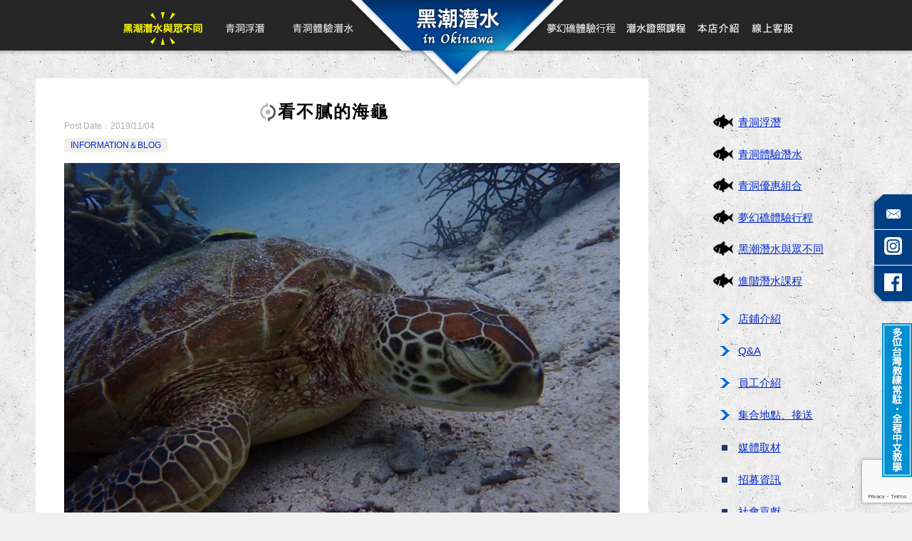

--- FILE ---
content_type: text/html; charset=UTF-8
request_url: https://heichaodive.com/info/5033/
body_size: 12582
content:
<!doctype html>
<html lang="zh-TW" class="col2 layout-footer-show">
<head>
	<meta charset="UTF-8">
	<meta name="viewport" content="width=device-width, initial-scale=1">
	<link rel="profile" href="http://gmpg.org/xfn/11">

	<title>看不膩的海龜 ｜ 沖繩 | 青洞潛水・青洞浮潛 | 全程中文教學–黑潮潛水in沖繩</title>
<meta name='robots' content='max-image-preview:large' />

<!-- Google Tag Manager for WordPress by gtm4wp.com -->
<script data-cfasync="false" data-pagespeed-no-defer>
	var gtm4wp_datalayer_name = "dataLayer";
	var dataLayer = dataLayer || [];
</script>
<!-- End Google Tag Manager for WordPress by gtm4wp.com -->	<script>
		var shf = 0;
		var lso = 1;
		var ajaxurl = 'https://heichaodive.com/wp-admin/admin-ajax.php';
		var sns_cnt = false;
				var slider_pause_time = 3000;
			</script>
	<link rel='dns-prefetch' href='//www.google.com' />
<link rel='dns-prefetch' href='//www.googletagmanager.com' />
<link rel="alternate" type="application/rss+xml" title="訂閱《沖繩 | 青洞潛水・青洞浮潛 | 全程中文教學–黑潮潛水in沖繩》&raquo; 資訊提供" href="https://heichaodive.com/feed/" />
<link rel="alternate" type="application/rss+xml" title="訂閱《沖繩 | 青洞潛水・青洞浮潛 | 全程中文教學–黑潮潛水in沖繩》&raquo; 留言的資訊提供" href="https://heichaodive.com/comments/feed/" />
<style id='wp-img-auto-sizes-contain-inline-css' type='text/css'>
img:is([sizes=auto i],[sizes^="auto," i]){contain-intrinsic-size:3000px 1500px}
/*# sourceURL=wp-img-auto-sizes-contain-inline-css */
</style>
<style id='wp-emoji-styles-inline-css' type='text/css'>

	img.wp-smiley, img.emoji {
		display: inline !important;
		border: none !important;
		box-shadow: none !important;
		height: 1em !important;
		width: 1em !important;
		margin: 0 0.07em !important;
		vertical-align: -0.1em !important;
		background: none !important;
		padding: 0 !important;
	}
/*# sourceURL=wp-emoji-styles-inline-css */
</style>
<style id='classic-theme-styles-inline-css' type='text/css'>
/*! This file is auto-generated */
.wp-block-button__link{color:#fff;background-color:#32373c;border-radius:9999px;box-shadow:none;text-decoration:none;padding:calc(.667em + 2px) calc(1.333em + 2px);font-size:1.125em}.wp-block-file__button{background:#32373c;color:#fff;text-decoration:none}
/*# sourceURL=/wp-includes/css/classic-themes.min.css */
</style>
<link rel='stylesheet' id='contact-form-7-css' href='https://heichaodive.com/wp-content/plugins/contact-form-7/includes/css/styles.css?ver=6.1.3' type='text/css' media='all' />
<link rel='stylesheet' id='xo-slider-css' href='https://heichaodive.com/wp-content/plugins/xo-liteslider/css/base.min.css?ver=3.7.5' type='text/css' media='all' />
<link rel='stylesheet' id='xo-swiper-css' href='https://heichaodive.com/wp-content/plugins/xo-liteslider/assets/vendor/swiper/swiper-bundle.min.css?ver=3.7.5' type='text/css' media='all' />
<link rel='stylesheet' id='keni-style-css' href='https://heichaodive.com/wp-content/themes/keni8-child/style.css?ver=6.9' type='text/css' media='all' />
<link rel='stylesheet' id='keni_base-css' href='https://heichaodive.com/wp-content/themes/keni80_wp_standard_all_202205252244/base.css?ver=6.9' type='text/css' media='all' />
<style id='keni_base-inline-css' type='text/css'>
@media (max-width: 767px) {

	/* TODO CLS */
	.admin-bar .site-title {
		top: 50px;
	}

	.admin-bar .keni-gnav_btn {
		top: 54px;
	}

	.keni-header {
		padding-right: 0;
	}

	.keni-container .keni-header_wrap {
		background-image: none;
	}

	.site-title {
		width: 100%;
		background-color: #fff;
		background-image: linear-gradient(-45deg, #fff 25%, #05a5ab 25%, #05a5ab 50%,#fff 50%, #fff 75%,#05a5ab 75%, #05a5ab);
		background-size: 4px 4px;
		background-repeat: repeat-x;
		position: fixed;
		top: 0;
		z-index: 1;
		padding: 10px;
	}

	/* / TODO CLS */
}
/*# sourceURL=keni_base-inline-css */
</style>
<link rel='stylesheet' id='keni-advanced-css' href='https://heichaodive.com/wp-content/themes/keni80_wp_standard_all_202205252244/advanced.css?ver=6.9' type='text/css' media='all' />
<link rel='stylesheet' id='my-keni_base-css' href='https://heichaodive.com/wp-content/themes/keni8-child/base.css?ver=6.9' type='text/css' media='all' />
<link rel='stylesheet' id='my-keni-advanced-css' href='https://heichaodive.com/wp-content/themes/keni8-child/advanced.css?ver=6.9' type='text/css' media='all' />
<link rel='stylesheet' id='keni_base_default-css' href='https://heichaodive.com/wp-content/themes/keni80_wp_standard_all_202205252244/default-style.css?ver=6.9' type='text/css' media='all' />
<link rel="canonical" href="https://heichaodive.com/info/5033/" />
<link rel="EditURI" type="application/rsd+xml" title="RSD" href="https://heichaodive.com/xmlrpc.php?rsd" />
<link rel='shortlink' href='https://heichaodive.com/?p=5033' />
<meta name="generator" content="Site Kit by Google 1.165.0" />
<!-- Google Tag Manager for WordPress by gtm4wp.com -->
<!-- GTM Container placement set to off -->
<script data-cfasync="false" data-pagespeed-no-defer>
	var dataLayer_content = {"pagePostType":"post","pagePostType2":"single-post","pageCategory":["info"],"pagePostAuthor":"heichaodive"};
	dataLayer.push( dataLayer_content );
</script>
<script data-cfasync="false" data-pagespeed-no-defer>
	console.warn && console.warn("[GTM4WP] Google Tag Manager container code placement set to OFF !!!");
	console.warn && console.warn("[GTM4WP] Data layer codes are active but GTM container must be loaded using custom coding !!!");
</script>
<!-- End Google Tag Manager for WordPress by gtm4wp.com --><meta name="description" content="海龜阿～你都把小丑魚的風采給搶走了&gt;&lt; 小丑魚情何以堪阿～~~~~ 林虹芝 &#8212;&#82 …">
		<!--OGP-->
		<meta property="og:type" content="article" />
<meta property="og:url" content="https://heichaodive.com/info/5033/" />
		<meta property="og:title" content="看不膩的海龜 ｜ 沖繩 | 青洞潛水・青洞浮潛 | 全程中文教學–黑潮潛水in沖繩"/>
		<meta property="og:description" content="海龜阿～你都把小丑魚的風采給搶走了&gt;&lt; 小丑魚情何以堪阿～~~~~ 林虹芝 &#8212;&amp;#82 …">
		<meta property="og:site_name" content="沖繩 | 青洞潛水・青洞浮潛 | 全程中文教學–黑潮潛水in沖繩">
		<meta property="og:image" content="https://heichaodive.com/wp-content/uploads/2019/11/1-17-e1575620279858.jpg">
					<meta property="og:image:type" content="image/jpeg">
						<meta property="og:image:width" content="1200">
			<meta property="og:image:height" content="900">
					<meta property="og:locale" content="ja_JP">
				<!--OGP-->
		<style type="text/css">.broken_link, a.broken_link {
	text-decoration: line-through;
}</style>		<style type="text/css" id="wp-custom-css">
			.article-body p.form{margin-bottom: 10px;}		</style>
		<style id='global-styles-inline-css' type='text/css'>
:root{--wp--preset--aspect-ratio--square: 1;--wp--preset--aspect-ratio--4-3: 4/3;--wp--preset--aspect-ratio--3-4: 3/4;--wp--preset--aspect-ratio--3-2: 3/2;--wp--preset--aspect-ratio--2-3: 2/3;--wp--preset--aspect-ratio--16-9: 16/9;--wp--preset--aspect-ratio--9-16: 9/16;--wp--preset--color--black: #000000;--wp--preset--color--cyan-bluish-gray: #abb8c3;--wp--preset--color--white: #ffffff;--wp--preset--color--pale-pink: #f78da7;--wp--preset--color--vivid-red: #cf2e2e;--wp--preset--color--luminous-vivid-orange: #ff6900;--wp--preset--color--luminous-vivid-amber: #fcb900;--wp--preset--color--light-green-cyan: #7bdcb5;--wp--preset--color--vivid-green-cyan: #00d084;--wp--preset--color--pale-cyan-blue: #8ed1fc;--wp--preset--color--vivid-cyan-blue: #0693e3;--wp--preset--color--vivid-purple: #9b51e0;--wp--preset--gradient--vivid-cyan-blue-to-vivid-purple: linear-gradient(135deg,rgb(6,147,227) 0%,rgb(155,81,224) 100%);--wp--preset--gradient--light-green-cyan-to-vivid-green-cyan: linear-gradient(135deg,rgb(122,220,180) 0%,rgb(0,208,130) 100%);--wp--preset--gradient--luminous-vivid-amber-to-luminous-vivid-orange: linear-gradient(135deg,rgb(252,185,0) 0%,rgb(255,105,0) 100%);--wp--preset--gradient--luminous-vivid-orange-to-vivid-red: linear-gradient(135deg,rgb(255,105,0) 0%,rgb(207,46,46) 100%);--wp--preset--gradient--very-light-gray-to-cyan-bluish-gray: linear-gradient(135deg,rgb(238,238,238) 0%,rgb(169,184,195) 100%);--wp--preset--gradient--cool-to-warm-spectrum: linear-gradient(135deg,rgb(74,234,220) 0%,rgb(151,120,209) 20%,rgb(207,42,186) 40%,rgb(238,44,130) 60%,rgb(251,105,98) 80%,rgb(254,248,76) 100%);--wp--preset--gradient--blush-light-purple: linear-gradient(135deg,rgb(255,206,236) 0%,rgb(152,150,240) 100%);--wp--preset--gradient--blush-bordeaux: linear-gradient(135deg,rgb(254,205,165) 0%,rgb(254,45,45) 50%,rgb(107,0,62) 100%);--wp--preset--gradient--luminous-dusk: linear-gradient(135deg,rgb(255,203,112) 0%,rgb(199,81,192) 50%,rgb(65,88,208) 100%);--wp--preset--gradient--pale-ocean: linear-gradient(135deg,rgb(255,245,203) 0%,rgb(182,227,212) 50%,rgb(51,167,181) 100%);--wp--preset--gradient--electric-grass: linear-gradient(135deg,rgb(202,248,128) 0%,rgb(113,206,126) 100%);--wp--preset--gradient--midnight: linear-gradient(135deg,rgb(2,3,129) 0%,rgb(40,116,252) 100%);--wp--preset--font-size--small: 13px;--wp--preset--font-size--medium: 20px;--wp--preset--font-size--large: 36px;--wp--preset--font-size--x-large: 42px;--wp--preset--spacing--20: 0.44rem;--wp--preset--spacing--30: 0.67rem;--wp--preset--spacing--40: 1rem;--wp--preset--spacing--50: 1.5rem;--wp--preset--spacing--60: 2.25rem;--wp--preset--spacing--70: 3.38rem;--wp--preset--spacing--80: 5.06rem;--wp--preset--shadow--natural: 6px 6px 9px rgba(0, 0, 0, 0.2);--wp--preset--shadow--deep: 12px 12px 50px rgba(0, 0, 0, 0.4);--wp--preset--shadow--sharp: 6px 6px 0px rgba(0, 0, 0, 0.2);--wp--preset--shadow--outlined: 6px 6px 0px -3px rgb(255, 255, 255), 6px 6px rgb(0, 0, 0);--wp--preset--shadow--crisp: 6px 6px 0px rgb(0, 0, 0);}:where(.is-layout-flex){gap: 0.5em;}:where(.is-layout-grid){gap: 0.5em;}body .is-layout-flex{display: flex;}.is-layout-flex{flex-wrap: wrap;align-items: center;}.is-layout-flex > :is(*, div){margin: 0;}body .is-layout-grid{display: grid;}.is-layout-grid > :is(*, div){margin: 0;}:where(.wp-block-columns.is-layout-flex){gap: 2em;}:where(.wp-block-columns.is-layout-grid){gap: 2em;}:where(.wp-block-post-template.is-layout-flex){gap: 1.25em;}:where(.wp-block-post-template.is-layout-grid){gap: 1.25em;}.has-black-color{color: var(--wp--preset--color--black) !important;}.has-cyan-bluish-gray-color{color: var(--wp--preset--color--cyan-bluish-gray) !important;}.has-white-color{color: var(--wp--preset--color--white) !important;}.has-pale-pink-color{color: var(--wp--preset--color--pale-pink) !important;}.has-vivid-red-color{color: var(--wp--preset--color--vivid-red) !important;}.has-luminous-vivid-orange-color{color: var(--wp--preset--color--luminous-vivid-orange) !important;}.has-luminous-vivid-amber-color{color: var(--wp--preset--color--luminous-vivid-amber) !important;}.has-light-green-cyan-color{color: var(--wp--preset--color--light-green-cyan) !important;}.has-vivid-green-cyan-color{color: var(--wp--preset--color--vivid-green-cyan) !important;}.has-pale-cyan-blue-color{color: var(--wp--preset--color--pale-cyan-blue) !important;}.has-vivid-cyan-blue-color{color: var(--wp--preset--color--vivid-cyan-blue) !important;}.has-vivid-purple-color{color: var(--wp--preset--color--vivid-purple) !important;}.has-black-background-color{background-color: var(--wp--preset--color--black) !important;}.has-cyan-bluish-gray-background-color{background-color: var(--wp--preset--color--cyan-bluish-gray) !important;}.has-white-background-color{background-color: var(--wp--preset--color--white) !important;}.has-pale-pink-background-color{background-color: var(--wp--preset--color--pale-pink) !important;}.has-vivid-red-background-color{background-color: var(--wp--preset--color--vivid-red) !important;}.has-luminous-vivid-orange-background-color{background-color: var(--wp--preset--color--luminous-vivid-orange) !important;}.has-luminous-vivid-amber-background-color{background-color: var(--wp--preset--color--luminous-vivid-amber) !important;}.has-light-green-cyan-background-color{background-color: var(--wp--preset--color--light-green-cyan) !important;}.has-vivid-green-cyan-background-color{background-color: var(--wp--preset--color--vivid-green-cyan) !important;}.has-pale-cyan-blue-background-color{background-color: var(--wp--preset--color--pale-cyan-blue) !important;}.has-vivid-cyan-blue-background-color{background-color: var(--wp--preset--color--vivid-cyan-blue) !important;}.has-vivid-purple-background-color{background-color: var(--wp--preset--color--vivid-purple) !important;}.has-black-border-color{border-color: var(--wp--preset--color--black) !important;}.has-cyan-bluish-gray-border-color{border-color: var(--wp--preset--color--cyan-bluish-gray) !important;}.has-white-border-color{border-color: var(--wp--preset--color--white) !important;}.has-pale-pink-border-color{border-color: var(--wp--preset--color--pale-pink) !important;}.has-vivid-red-border-color{border-color: var(--wp--preset--color--vivid-red) !important;}.has-luminous-vivid-orange-border-color{border-color: var(--wp--preset--color--luminous-vivid-orange) !important;}.has-luminous-vivid-amber-border-color{border-color: var(--wp--preset--color--luminous-vivid-amber) !important;}.has-light-green-cyan-border-color{border-color: var(--wp--preset--color--light-green-cyan) !important;}.has-vivid-green-cyan-border-color{border-color: var(--wp--preset--color--vivid-green-cyan) !important;}.has-pale-cyan-blue-border-color{border-color: var(--wp--preset--color--pale-cyan-blue) !important;}.has-vivid-cyan-blue-border-color{border-color: var(--wp--preset--color--vivid-cyan-blue) !important;}.has-vivid-purple-border-color{border-color: var(--wp--preset--color--vivid-purple) !important;}.has-vivid-cyan-blue-to-vivid-purple-gradient-background{background: var(--wp--preset--gradient--vivid-cyan-blue-to-vivid-purple) !important;}.has-light-green-cyan-to-vivid-green-cyan-gradient-background{background: var(--wp--preset--gradient--light-green-cyan-to-vivid-green-cyan) !important;}.has-luminous-vivid-amber-to-luminous-vivid-orange-gradient-background{background: var(--wp--preset--gradient--luminous-vivid-amber-to-luminous-vivid-orange) !important;}.has-luminous-vivid-orange-to-vivid-red-gradient-background{background: var(--wp--preset--gradient--luminous-vivid-orange-to-vivid-red) !important;}.has-very-light-gray-to-cyan-bluish-gray-gradient-background{background: var(--wp--preset--gradient--very-light-gray-to-cyan-bluish-gray) !important;}.has-cool-to-warm-spectrum-gradient-background{background: var(--wp--preset--gradient--cool-to-warm-spectrum) !important;}.has-blush-light-purple-gradient-background{background: var(--wp--preset--gradient--blush-light-purple) !important;}.has-blush-bordeaux-gradient-background{background: var(--wp--preset--gradient--blush-bordeaux) !important;}.has-luminous-dusk-gradient-background{background: var(--wp--preset--gradient--luminous-dusk) !important;}.has-pale-ocean-gradient-background{background: var(--wp--preset--gradient--pale-ocean) !important;}.has-electric-grass-gradient-background{background: var(--wp--preset--gradient--electric-grass) !important;}.has-midnight-gradient-background{background: var(--wp--preset--gradient--midnight) !important;}.has-small-font-size{font-size: var(--wp--preset--font-size--small) !important;}.has-medium-font-size{font-size: var(--wp--preset--font-size--medium) !important;}.has-large-font-size{font-size: var(--wp--preset--font-size--large) !important;}.has-x-large-font-size{font-size: var(--wp--preset--font-size--x-large) !important;}
/*# sourceURL=global-styles-inline-css */
</style>
</head>

<body class="wp-singular post-template-default single single-post postid-5033 single-format-standard wp-theme-keni80_wp_standard_all_202205252244 wp-child-theme-keni8-child"><!--ページの属性-->
<div id="fb-root"></div>
<script async defer crossorigin="anonymous" src="https://connect.facebook.net/ja_JP/sdk.js#xfbml=1&version=v14.0" nonce="UHRzgof6"></script>

<div id="top" class="keni-container">

<div id="page_side_navi">
<a href="https://heichaodive.com/sns"><img alt="メール" src="https://heichaodive.com/wp-content/themes/keni8-child/images/page_side_navi1.png"></a>
<a href="https://www.instagram.com/heichaodive/" target="_blank"><img alt="Instagram" src="https://heichaodive.com/wp-content/themes/keni8-child/images/page_side_navi7.png"></a><a href="https://www.facebook.com/heichaodive/app/168188869963563/" target="_blank"><img alt="facebook" src="https://heichaodive.com/wp-content/themes/keni8-child/images/page_side_navi5.png"></a><div><img alt="台灣教練常駐・全程華語教學" src="https://heichaodive.com/wp-content/themes/keni8-child/images/page_side_navi6.png"></div></div>

<!--▼▼ ヘッダー ▼▼-->
<div class="keni-header_wrap">
<div id="header-title-logo"> <a href="https://heichaodive.com/" class="header-center tappable"> </a></div>
	<div class="keni-header_outer">
			</div><!--keni-header_outer-->
<!--▼▼ グローバルナビ ▼▼-->
<div class="keni-gnav_wrap">
	<div class="keni-gnav_outer">
		<nav class="keni-gnav">
			<div class="keni-gnav_inner">

				<ul id="menu" class="keni-gnav_cont">
				<li id="menu-item-1104" class="difference menu-item menu-item-type-post_type menu-item-object-page menu-item-1104"><a href="https://heichaodive.com/difference/">黑潮潛水與眾不同</a></li>
<li id="menu-item-1670" class="snorkling menu-item menu-item-type-post_type menu-item-object-page menu-item-1670"><a href="https://heichaodive.com/snorkling/">青洞浮潛</a></li>
<li id="menu-item-1671" class="diving menu-item menu-item-type-post_type menu-item-object-page menu-item-1671"><a href="https://heichaodive.com/diving/">青洞體驗潛水</a></li>
<li id="menu-item-183" class="main-center menu-item menu-item-type-post_type menu-item-object-page menu-item-home menu-item-183"><a href="https://heichaodive.com/">首頁</a></li>
<li id="menu-item-1669" class="dreamreef menu-item menu-item-type-post_type menu-item-object-page menu-item-1669"><a href="https://heichaodive.com/dreamreef/">夢幻礁體驗行程</a></li>
<li id="menu-item-1672" class="padi menu-item menu-item-type-post_type menu-item-object-page menu-item-1672"><a href="https://heichaodive.com/padi/">PADI開放水域潛水員課程</a></li>
<li id="menu-item-184" class="staff menu-item menu-item-type-post_type menu-item-object-page menu-item-184"><a href="https://heichaodive.com/staff/">本店介紹</a></li>
<li id="menu-item-186" class="sns menu-item menu-item-type-post_type menu-item-object-page menu-item-186"><a href="https://heichaodive.com/sns/">線上客服</a></li>
				<li class="menu-search"><div class="search-box">
	<form role="search" method="get" id="keni_search" class="searchform" action="https://heichaodive.com/">
		<input type="text" value="" name="s" aria-label="搜尋"><button class="btn-search"><img src="https://heichaodive.com/wp-content/themes/keni80_wp_standard_all_202205252244/images/icon/search_black.svg" width="18" height="18" alt="搜尋"></button>
	</form>
</div></li>
				</ul>
			</div>

<div class="navi_yajirushi_bg"></div>
		</nav>
	</div>
</div>


</div><!--keni-header_wrap-->
<!--▲▲ ヘッダー ▲▲-->

<div id="click-space"></div>



<div class="keni-main_wrap">
	<div class="keni-main_outer">
<style>
.single .keni-main_inner {
    padding: 20px 0;
    padding-top: 110px;
}
@media (min-width: 768px){
.col2 .single .keni-sub {
    margin-top: 100px;
}
}
@media screen and (max-width: 767px){
.single .keni-main_inner {
    padding: 20px 0;
    padding-top: 10px;
}
}
</style>
		<!--▼▼ メインコンテンツ ▼▼-->
		<main id="main" class="keni-main">
			<div class="keni-main_inner">

				<aside class="free-area free-area_before-title">
									</aside><!-- #secondary -->

		<article class="post-5033 post type-post status-publish format-standard has-post-thumbnail category-info keni-section" itemscope itemtype="http://schema.org/Article">
<meta itemscope itemprop="mainEntityOfPage"  itemType="https://schema.org/WebPage" itemid="https://heichaodive.com/info/5033/" />

<div class="keni-section_wrap article_wrap">
	<div class="keni-section">

		<header class="article-header">
			<h1 class="entry_title" itemprop="headline">看不膩的海龜</h1>
			<div class="entry_status">
		<ul class="entry_date">
				<li class="entry_date_item">Post Date：<time itemprop="datePublished" datetime="2019-11-04T11:46:32+09:00" content="2019-11-04T11:46:32+09:00">2019/11/04</time></li>	</ul>
		<ul class="entry_category">
		<li class="entry_category_item info" style="background-color: #f0efe9;"><a href="https://heichaodive.com/category/info/" style="color: #0329ce;">INFORMATION＆BLOG</a></li>	</ul>
</div>					</header><!-- .article-header -->

		<div class="article-body" itemprop="articleBody">
			
			<div class="article-visual" itemprop="image" itemscope itemtype="https://schema.org/ImageObject">
				<img src="https://heichaodive.com/wp-content/uploads/2019/11/1-17-e1575620279858-1024x768.jpg" alt="看不膩的海龜"
                     width="1024"
                     height="768">
				<meta itemprop="url" content="https://heichaodive.com/wp-content/uploads/2019/11/1-17-e1575620279858-1024x768.jpg">
				<meta itemprop="width" content="1024">
				<meta itemprop="height" content="768">
			</div>
			
			<p>海龜阿～你都把小丑魚的風采給搶走了&gt;&lt;</p>
<p>小丑魚情何以堪阿～~~~~</p>
<figure id="attachment_5034" aria-describedby="caption-attachment-5034" style="width: 710px" class="wp-caption alignnone"><img fetchpriority="high" decoding="async" class="size-large wp-image-5034" src="https://heichaodive.com/wp-content/uploads/2019/11/1-17-710x533-1.jpg" alt="夢幻礁 潛水 推薦" width="710" height="533" /><figcaption id="caption-attachment-5034" class="wp-caption-text">OLYMPUS DIGITAL CAMERA</figcaption></figure>
<p>林虹芝<span class="text_exposed_show"><br />
&#8212;&#8212;&#8212;&#8212;&#8212;&#8212;&#8212;&#8212;&#8212;&#8212;&#8212;&#8212;&#8212;&#8212;&#8212;&#8212;&#8212;&#8212;&#8212;&#8212;&#8212;&#8212;<br />
黑潮潛水in Okinawa<br />
全程華語教學♫沖繩浮潛&amp;潛水<br />
網站（黑潮潛水） https://heichaodive.com<br />
課程班（沖繩潛力） <a href="https://l.facebook.com/l.php?u=https%3A%2F%2Fheichaodivelicense.com%2F%3Ffbclid%3DIwAR3RhIFvs9XeKEunb0nd_9oJqwBicF9dWD7HUA26GhdbvUJ6jsNHBR_BqLs&amp;h=[base64]" target="_blank" rel="noopener nofollow noreferrer" data-ft="{&quot;tn&quot;:&quot;-U&quot;}" data-lynx-mode="async">https://heichaodivelicense.com</a><br />
電話 81-98-923-5758</span></p>
<p>[arpw limit=&#8221;5&#8243;]</p>

		</div><!-- .article-body -->

	    </div><!-- .keni-section -->
</div><!-- .keni-section_wrap -->


<div class="behind-article-area">

<div class="keni-section_wrap keni-section_wrap_style02">
	<div class="keni-section">


		<div class="keni-related-area keni-section_wrap keni-section_wrap_style02">
			<section class="keni-section">

			<h2 class="keni-related-title">Related Posts</h2>

			<ul class="related-entry-list related-entry-list_style01">
			<li class="related-entry-list_item"><figure class="related-entry_thumb"><a href="https://heichaodive.com/info/44181/" title="＜潛水 浮潛 中文說明 中文教練｜夢幻礁｜情侶體驗潛水｜黑潮潛水＞"><img src="https://heichaodive.com/wp-content/uploads/2025/11/S__330022936_0-896x1024.jpg" class="relation-image" width="150" alt="＜潛水 浮潛 中文說明 中文教練｜夢幻礁｜情侶體驗潛水｜黑潮潛水＞"></a></figure><p class="related-entry_title"><a href="https://heichaodive.com/info/44181/" title="＜潛水 浮潛 中文說明 中文教練｜夢幻礁｜情侶體驗潛水｜黑潮潛水＞">＜潛水 浮潛 中文說明 中文教練｜夢幻礁｜情侶體驗潛水｜黑潮潛水＞</a></p></li><li class="related-entry-list_item"><figure class="related-entry_thumb"><a href="https://heichaodive.com/info/43960/" title="沖繩 PADI 中文｜藍光閃耀✨｜黑潮潛水"><img src="https://heichaodive.com/wp-content/uploads/2025/10/S__13508643_0-578x1024.jpg" class="relation-image" width="150" alt="沖繩 PADI 中文｜藍光閃耀✨｜黑潮潛水"></a></figure><p class="related-entry_title"><a href="https://heichaodive.com/info/43960/" title="沖繩 PADI 中文｜藍光閃耀✨｜黑潮潛水">沖繩 PADI 中文｜藍光閃耀✨｜黑潮潛水</a></p></li><li class="related-entry-list_item"><figure class="related-entry_thumb"><a href="https://heichaodive.com/info/3214/" title="浮潛的樂趣"><img src="https://heichaodive.com/wp-content/uploads/2018/06/2-341-e1575963206404-1024x768.jpg" class="relation-image" width="150" alt="浮潛的樂趣"></a></figure><p class="related-entry_title"><a href="https://heichaodive.com/info/3214/" title="浮潛的樂趣">浮潛的樂趣</a></p></li><li class="related-entry-list_item"><figure class="related-entry_thumb"><a href="https://heichaodive.com/info/8679/" title="[潛水&amp;浮潛活動] 2017年4月3日"><img src="https://heichaodive.com/wp-content/themes/keni8-child/images/no-image.jpg" class="relation-image"width="540" height="360" alt="[潛水&amp;浮潛活動] 2017年4月3日"></a></figure><p class="related-entry_title"><a href="https://heichaodive.com/info/8679/" title="[潛水&amp;浮潛活動] 2017年4月3日">[潛水&amp;浮潛活動] 2017年4月3日</a></p></li><li class="related-entry-list_item"><figure class="related-entry_thumb"><a href="https://heichaodive.com/info/4083/" title="海洋過濾器之鯖魚"><img src="https://heichaodive.com/wp-content/uploads/2019/03/2-7-1-e1575704260910-1024x768.jpg" class="relation-image" width="150" alt="海洋過濾器之鯖魚"></a></figure><p class="related-entry_title"><a href="https://heichaodive.com/info/4083/" title="海洋過濾器之鯖魚">海洋過濾器之鯖魚</a></p></li><li class="related-entry-list_item"><figure class="related-entry_thumb"><a href="https://heichaodive.com/info/2444/" title="[公告_我們回來嚕~]"><img src="https://heichaodive.com/wp-content/uploads/2022/07/24211235_s.jpg" class="relation-image" width="150" alt="[公告_我們回來嚕~]"></a></figure><p class="related-entry_title"><a href="https://heichaodive.com/info/2444/" title="[公告_我們回來嚕~]">[公告_我們回來嚕~]</a></p></li>
			</ul>


			</section><!--keni-section-->
		</div>		
	<nav class="navigation post-navigation" aria-label="文章">
		<h2 class="screen-reader-text">文章導覽</h2>
		<div class="nav-links"><div class="nav-previous"><a href="https://heichaodive.com/info/5021/">章魚燒</a></div><div class="nav-next"><a href="https://heichaodive.com/info/5036/">捕捉重要的時刻</a></div></div>
	</nav>
	</div>
</div>
</div><!-- .behind-article-area -->

</article><!-- #post-## -->


				<aside class="free-area free-area_after-cont">
									</aside><!-- #secondary -->

			</div><!-- .keni-main_inner -->
		</main><!-- .keni-main -->


<aside id="secondary" class="keni-sub">
	<div id="custom_html-4" class="widget_text keni-section_wrap widget widget_custom_html"><section class="widget_text keni-section"><div class="textwidget custom-html-widget"><ul class="sidebar_menu1">
<li><a href="https://heichaodive.com/snorkling">青洞浮潛</a></li>
<li><a href="https://heichaodive.com/diving">青洞體驗潛水</a></li>
<li><a href="https://heichaodive.com/set">青洞優惠組合</a></li>
<li><a href="https://heichaodive.com/dreamreef">夢幻礁體驗行程</a></li>
<li><a href="https://heichaodive.com/difference">黑潮潛水與眾不同</a></li>
<li><a href="https://heichaodive.com/padi/course2/#OWD">進階潛水課程</a></li>
</ul>
<ul class="sidebar_menu2">
<li><a href="https://heichaodive.com/staff">店鋪介紹</a></li>
<li><a href="https://heichaodive.com/qa">Q&amp;A</a></li>
<li><a href="https://heichaodive.com/staff#invite">員工介紹</a></li>
<li><a href="https://heichaodive.com/service">集合地點、接送</a></li>
</ul>
<ul class="sidebar_menu3">
<li><a href="https://heichaodive.com/recruit#shuzai">媒體取材</a></li>
<li><a href="https://heichaodive.com/recruit">招募資訊</a></li>
<li><a href="https://heichaodive.com/recruit#shakai">社會貢獻</a></li>
</ul>
</div></section></div><div id="archives-3" class="keni-section_wrap widget widget_archive"><section class="keni-section"><h3 class="sub-section_title">其他月份的部落格</h3>		<label class="screen-reader-text" for="archives-dropdown-3">其他月份的部落格</label>
		<select id="archives-dropdown-3" name="archive-dropdown">
			
			<option value="">選取月份</option>
				<option value='https://heichaodive.com/date/2026/01/'> 2026 年 1 月 </option>
	<option value='https://heichaodive.com/date/2025/12/'> 2025 年 12 月 </option>
	<option value='https://heichaodive.com/date/2025/11/'> 2025 年 11 月 </option>
	<option value='https://heichaodive.com/date/2025/10/'> 2025 年 10 月 </option>
	<option value='https://heichaodive.com/date/2025/09/'> 2025 年 9 月 </option>
	<option value='https://heichaodive.com/date/2025/08/'> 2025 年 8 月 </option>
	<option value='https://heichaodive.com/date/2025/07/'> 2025 年 7 月 </option>
	<option value='https://heichaodive.com/date/2025/06/'> 2025 年 6 月 </option>
	<option value='https://heichaodive.com/date/2025/05/'> 2025 年 5 月 </option>
	<option value='https://heichaodive.com/date/2025/04/'> 2025 年 4 月 </option>
	<option value='https://heichaodive.com/date/2025/03/'> 2025 年 3 月 </option>
	<option value='https://heichaodive.com/date/2025/02/'> 2025 年 2 月 </option>
	<option value='https://heichaodive.com/date/2025/01/'> 2025 年 1 月 </option>
	<option value='https://heichaodive.com/date/2024/11/'> 2024 年 11 月 </option>
	<option value='https://heichaodive.com/date/2024/10/'> 2024 年 10 月 </option>
	<option value='https://heichaodive.com/date/2024/09/'> 2024 年 9 月 </option>
	<option value='https://heichaodive.com/date/2024/08/'> 2024 年 8 月 </option>
	<option value='https://heichaodive.com/date/2024/07/'> 2024 年 7 月 </option>
	<option value='https://heichaodive.com/date/2024/06/'> 2024 年 6 月 </option>
	<option value='https://heichaodive.com/date/2024/05/'> 2024 年 5 月 </option>
	<option value='https://heichaodive.com/date/2024/04/'> 2024 年 4 月 </option>
	<option value='https://heichaodive.com/date/2024/03/'> 2024 年 3 月 </option>
	<option value='https://heichaodive.com/date/2024/02/'> 2024 年 2 月 </option>
	<option value='https://heichaodive.com/date/2023/12/'> 2023 年 12 月 </option>
	<option value='https://heichaodive.com/date/2023/11/'> 2023 年 11 月 </option>
	<option value='https://heichaodive.com/date/2023/10/'> 2023 年 10 月 </option>
	<option value='https://heichaodive.com/date/2023/09/'> 2023 年 9 月 </option>
	<option value='https://heichaodive.com/date/2023/08/'> 2023 年 8 月 </option>
	<option value='https://heichaodive.com/date/2023/07/'> 2023 年 7 月 </option>
	<option value='https://heichaodive.com/date/2023/06/'> 2023 年 6 月 </option>
	<option value='https://heichaodive.com/date/2023/05/'> 2023 年 5 月 </option>
	<option value='https://heichaodive.com/date/2023/04/'> 2023 年 4 月 </option>
	<option value='https://heichaodive.com/date/2023/03/'> 2023 年 3 月 </option>
	<option value='https://heichaodive.com/date/2023/02/'> 2023 年 2 月 </option>
	<option value='https://heichaodive.com/date/2023/01/'> 2023 年 1 月 </option>
	<option value='https://heichaodive.com/date/2022/12/'> 2022 年 12 月 </option>
	<option value='https://heichaodive.com/date/2022/08/'> 2022 年 8 月 </option>
	<option value='https://heichaodive.com/date/2022/07/'> 2022 年 7 月 </option>
	<option value='https://heichaodive.com/date/2022/06/'> 2022 年 6 月 </option>
	<option value='https://heichaodive.com/date/2022/05/'> 2022 年 5 月 </option>
	<option value='https://heichaodive.com/date/2022/04/'> 2022 年 4 月 </option>
	<option value='https://heichaodive.com/date/2022/03/'> 2022 年 3 月 </option>
	<option value='https://heichaodive.com/date/2022/02/'> 2022 年 2 月 </option>
	<option value='https://heichaodive.com/date/2022/01/'> 2022 年 1 月 </option>
	<option value='https://heichaodive.com/date/2021/12/'> 2021 年 12 月 </option>
	<option value='https://heichaodive.com/date/2021/11/'> 2021 年 11 月 </option>
	<option value='https://heichaodive.com/date/2021/10/'> 2021 年 10 月 </option>
	<option value='https://heichaodive.com/date/2021/09/'> 2021 年 9 月 </option>
	<option value='https://heichaodive.com/date/2021/08/'> 2021 年 8 月 </option>
	<option value='https://heichaodive.com/date/2021/07/'> 2021 年 7 月 </option>
	<option value='https://heichaodive.com/date/2021/06/'> 2021 年 6 月 </option>
	<option value='https://heichaodive.com/date/2021/05/'> 2021 年 5 月 </option>
	<option value='https://heichaodive.com/date/2021/04/'> 2021 年 4 月 </option>
	<option value='https://heichaodive.com/date/2020/10/'> 2020 年 10 月 </option>
	<option value='https://heichaodive.com/date/2020/09/'> 2020 年 9 月 </option>
	<option value='https://heichaodive.com/date/2020/08/'> 2020 年 8 月 </option>
	<option value='https://heichaodive.com/date/2020/06/'> 2020 年 6 月 </option>
	<option value='https://heichaodive.com/date/2020/05/'> 2020 年 5 月 </option>
	<option value='https://heichaodive.com/date/2020/04/'> 2020 年 4 月 </option>
	<option value='https://heichaodive.com/date/2020/03/'> 2020 年 3 月 </option>
	<option value='https://heichaodive.com/date/2020/02/'> 2020 年 2 月 </option>
	<option value='https://heichaodive.com/date/2020/01/'> 2020 年 1 月 </option>
	<option value='https://heichaodive.com/date/2019/12/'> 2019 年 12 月 </option>
	<option value='https://heichaodive.com/date/2019/11/'> 2019 年 11 月 </option>
	<option value='https://heichaodive.com/date/2019/10/'> 2019 年 10 月 </option>
	<option value='https://heichaodive.com/date/2019/09/'> 2019 年 9 月 </option>
	<option value='https://heichaodive.com/date/2019/08/'> 2019 年 8 月 </option>
	<option value='https://heichaodive.com/date/2019/07/'> 2019 年 7 月 </option>
	<option value='https://heichaodive.com/date/2019/06/'> 2019 年 6 月 </option>
	<option value='https://heichaodive.com/date/2019/05/'> 2019 年 5 月 </option>
	<option value='https://heichaodive.com/date/2019/04/'> 2019 年 4 月 </option>
	<option value='https://heichaodive.com/date/2019/03/'> 2019 年 3 月 </option>
	<option value='https://heichaodive.com/date/2019/02/'> 2019 年 2 月 </option>
	<option value='https://heichaodive.com/date/2019/01/'> 2019 年 1 月 </option>
	<option value='https://heichaodive.com/date/2018/12/'> 2018 年 12 月 </option>
	<option value='https://heichaodive.com/date/2018/11/'> 2018 年 11 月 </option>
	<option value='https://heichaodive.com/date/2018/10/'> 2018 年 10 月 </option>
	<option value='https://heichaodive.com/date/2018/09/'> 2018 年 9 月 </option>
	<option value='https://heichaodive.com/date/2018/08/'> 2018 年 8 月 </option>
	<option value='https://heichaodive.com/date/2018/07/'> 2018 年 7 月 </option>
	<option value='https://heichaodive.com/date/2018/06/'> 2018 年 6 月 </option>
	<option value='https://heichaodive.com/date/2018/05/'> 2018 年 5 月 </option>
	<option value='https://heichaodive.com/date/2018/04/'> 2018 年 4 月 </option>
	<option value='https://heichaodive.com/date/2018/03/'> 2018 年 3 月 </option>
	<option value='https://heichaodive.com/date/2018/02/'> 2018 年 2 月 </option>
	<option value='https://heichaodive.com/date/2018/01/'> 2018 年 1 月 </option>
	<option value='https://heichaodive.com/date/2017/12/'> 2017 年 12 月 </option>
	<option value='https://heichaodive.com/date/2017/11/'> 2017 年 11 月 </option>
	<option value='https://heichaodive.com/date/2017/10/'> 2017 年 10 月 </option>
	<option value='https://heichaodive.com/date/2017/09/'> 2017 年 9 月 </option>
	<option value='https://heichaodive.com/date/2017/08/'> 2017 年 8 月 </option>
	<option value='https://heichaodive.com/date/2017/07/'> 2017 年 7 月 </option>
	<option value='https://heichaodive.com/date/2017/06/'> 2017 年 6 月 </option>
	<option value='https://heichaodive.com/date/2017/05/'> 2017 年 5 月 </option>
	<option value='https://heichaodive.com/date/2017/04/'> 2017 年 4 月 </option>
	<option value='https://heichaodive.com/date/2017/03/'> 2017 年 3 月 </option>
	<option value='https://heichaodive.com/date/2017/02/'> 2017 年 2 月 </option>
	<option value='https://heichaodive.com/date/2017/01/'> 2017 年 1 月 </option>
	<option value='https://heichaodive.com/date/2016/12/'> 2016 年 12 月 </option>

		</select>

			<script type="text/javascript">
/* <![CDATA[ */

( ( dropdownId ) => {
	const dropdown = document.getElementById( dropdownId );
	function onSelectChange() {
		setTimeout( () => {
			if ( 'escape' === dropdown.dataset.lastkey ) {
				return;
			}
			if ( dropdown.value ) {
				document.location.href = dropdown.value;
			}
		}, 250 );
	}
	function onKeyUp( event ) {
		if ( 'Escape' === event.key ) {
			dropdown.dataset.lastkey = 'escape';
		} else {
			delete dropdown.dataset.lastkey;
		}
	}
	function onClick() {
		delete dropdown.dataset.lastkey;
	}
	dropdown.addEventListener( 'keyup', onKeyUp );
	dropdown.addEventListener( 'click', onClick );
	dropdown.addEventListener( 'change', onSelectChange );
})( "archives-dropdown-3" );

//# sourceURL=WP_Widget_Archives%3A%3Awidget
/* ]]> */
</script>
</section></div>
		<div id="recent-posts-2" class="keni-section_wrap widget widget_recent_entries"><section class="keni-section">
		<h3 class="sub-section_title">其他部落格</h3>
		<ul>
											<li>
					<a href="https://heichaodive.com/info/44405/">沖繩 PADI 中文｜藍色裡的一天｜黑潮潛水</a>
									</li>
											<li>
					<a href="https://heichaodive.com/info/44381/">沖繩 潛水 夢幻礁｜誤闖魚的主場的一天｜黑潮潛水</a>
									</li>
											<li>
					<a href="https://heichaodive.com/info/44360/">沖繩 浮潛 PADI ｜今天的藍色，有兩種｜黑潮潛水</a>
									</li>
											<li>
					<a href="https://heichaodive.com/info/44349/">＜體驗潛水 沖繩  PADI  中文說明 ｜把浪漫，一起留在夢幻礁｜黑潮潛水＞</a>
									</li>
											<li>
					<a href="https://heichaodive.com/info/44340/">＜體驗潛水 沖繩  PADI  中文教練｜冬季店休公告｜黑潮潛水＞</a>
									</li>
					</ul>

		</section></div></aside><!-- #secondary -->

	</div><!--keni-main_outer-->
</div><!--keni-main_wrap-->

<!--▼▼ パン屑リスト ▼▼-->
<div class="keni-breadcrumb-list_wrap">
	<div class="keni-breadcrumb-list_outer">
		<nav class="keni-breadcrumb-list">
			<ol class="keni-breadcrumb-list_inner" itemscope itemtype="http://schema.org/BreadcrumbList">
				<li itemprop="itemListElement" itemscope itemtype="http://schema.org/ListItem">
					<a itemprop="item" href="https://heichaodive.com"><span itemprop="name">沖繩 | 青洞潛水・青洞浮潛 | 全程中文教學–黑潮潛水in沖繩</span> TOP</a>
					<meta itemprop="position" content="1" />
				</li>
				<li itemprop="itemListElement" itemscope itemtype="http://schema.org/ListItem">
					<a itemprop="item" href="https://heichaodive.com/category/info/"><span itemprop="name">INFORMATION＆BLOG</span></a>
					<meta itemprop="position" content="2" />
				</li>
				<li>看不膩的海龜</li>
			</ol>
		</nav>
	</div><!--keni-breadcrumb-list_outer-->
</div><!--keni-breadcrumb-list_wrap-->
<!--▲▲ パン屑リスト ▲▲-->


<!--▼▼ footer ▼▼-->
<div class="page_anchor"><img src="https://heichaodive.com/wp-content/themes/keni8-child/images/top_anchor_img1.png"><a href="#"><img alt="トップへ" src="https://heichaodive.com/wp-content/themes/keni8-child/images/top_anchor_img2.png"></a></div>
<div class="keni-footer_wrap">
	<div class="keni-footer_outer">
		<footer class="keni-footer">
			<div class="keni-footer_inner">
				<div class="keni-footer-cont_wrap keni-footer_col2">
										<div class="keni-footer-cont">
						<div id="custom_html-2" class="widget_text keni-section_wrap widget widget_custom_html"><section class="widget_text keni-section"><div class="textwidget custom-html-widget"><a href="https://heichaodivelicense.com/"><img alt="黑潮潛水" src="https://heichaodive.com/wp-content/themes/keni8-child/images/footer_logo1.png"></a>
<p class="footer_txt1">地址：〒904-0412 沖繩縣國頭郡恩納村谷茶158-2<br> 電話：＋81 98-959-6151<br> 營業時間：8:00～19:00</p></div></section></div>					</div>
															<div class="keni-footer-cont">
						<div id="custom_html-3" class="widget_text keni-section_wrap widget widget_custom_html"><section class="widget_text keni-section"><div class="textwidget custom-html-widget"><div class="footer-list">
<ul class="footer-list-item"><li><a href="https://heichaodive.com/staff">本店介紹</a></li>
<li><a href="https://heichaodive.com/staff#invite">員工介紹</a></li>
<li><a href="https://heichaodive.com/difference">黑潮潛水與眾不同</a></li>
<li><a href="https://heichaodive.com/recruit#shuzai">媒體取材</a></li>
</ul>

<ul class="footer-list-item">
<li><a href="https://heichaodive.com/snorkling">青洞浮潛</a></li>
<li><a href="https://heichaodive.com/diving">青洞體驗潛水</a></li>
<li><a href="https://heichaodive.com/set">青洞浮潛及體驗潛水組合</a></li>
<li><a href="https://heichaodive.com/dreamreef">夢幻礁體驗行程</a></li>
<li><a href="https://heichaodive.com/padi">潛水證照課程</a></li>
</ul>

<ul class="footer-list-item">
<li><a href="https://heichaodive.com/set#a1">玻璃船</a></li>
<li><a href="https://heichaodive.com/service">接送集合地點</a></li>
<li><a href="https://heichaodive.com/qa">常見問題Q&amp;A</a></li>
<li><a href="https://heichaodive.com/recruit">招募資訊</a></li>
</ul>
</div>
</div></section></div>					</div>
										
				</div><!--keni-section_wrap-->
			</div><!--keni-footer_inner-->
		</footer><!--keni-footer-->
        <div class="footer-menu">
			        </div>
		<div class="keni-copyright_wrap">
			<div class="keni-copyright">
<div id="footer2">
<div class="footerbox"><a href="https://heichaodive.com/"><img alt="黑潮潛水" src="https://heichaodive.com/wp-content/themes/keni8-child/images/footer_logo2.png"></a>
</div>
<div class="footerbox"><img alt="+81 98-959-6151" src="https://heichaodive.com/wp-content/themes/keni8-child/images/footer_tel.png">
</div>
<div class="footerbox">

<a href="https://heichaodive.com/sns"><img alt="聯絡我們" src="https://heichaodive.com/wp-content/themes/keni8-child/images/footer_btn1.png"></a>
<a href="https://heichaodive.rezio.shop/zh-TW/product/9CAYNL"><img alt="預約" src="https://heichaodive.com/wp-content/themes/keni8-child/images/footer_btn2.png"></a>



</div>
</div>
				<small>&copy; 2022 沖繩 | 青洞潛水・青洞浮潛 | 全程中文教學–黑潮潛水in沖繩</small>			</div><!--keni-copyright_wrap-->
		</div><!--keni-copyright_wrap-->
	</div><!--keni-footer_outer-->
</div><!--keni-footer_wrap-->
<!--▲▲ footer ▲▲-->

<div class="keni-footer-panel_wrap">
<div class="keni-footer-panel_outer">
<aside class="keni-footer-panel">
<ul class="utility-menu">
<li class="btn_share utility-menu_item"><a href="https://heichaodive.com/sns/"><img src="https://heichaodive.com/wp-content/themes/keni8-child/images/sp_footer_btn1.png"></a></li>
<li class="utility-menu_item"><a href="https://heichaodive.com/contact/"><img src="https://heichaodive.com/wp-content/themes/keni8-child/images/sp_footer_btn2.png"></a></li>
</ul>
<div class="keni-footer-panel_sns">
<div class="sns-btn_wrap sns-btn_wrap_s">
		<div class="sns-btn_tw"></div>
		<div class="sns-btn_fb"></div>
		<div class="sns-btn_hatena"></div>
		
</div>
</div>
</aside>
</div><!--keni-footer-panel_outer-->
</div><!--keni-footer-panel_wrap-->
<div class="keni-footer-panel_wrap fn-footer-panel is-active">
<div class="keni-footer-panel_outer">
<aside class="keni-footer-panel">
<ul class="utility-menu">
<li class="btn_share utility-menu_item"><a href="https://heichaodive.com/zh/sns-ch/"><img src="https://heichaodive.com/wp-content/themes/keni8-child/images/sp_footer_btn1.png"></a></li>
<li class="utility-menu_item"><a href="https://heichaodive.rezio.shop/zh-TW/product/9CAYNL"><img src="https://heichaodive.com/wp-content/themes/keni8-child/images/sp_footer_btn2.png"></a></li>
</ul>

</aside>
</div>
</div>



</div><!--keni-container-->

<!--▼ページトップ-->
<p class="page-top"><a href="#top"></a></p>
<!--▲ページトップ-->

<script type="text/javascript" src="https://heichaodive.com/wp-includes/js/dist/hooks.min.js?ver=dd5603f07f9220ed27f1" id="wp-hooks-js"></script>
<script type="text/javascript" src="https://heichaodive.com/wp-includes/js/dist/i18n.min.js?ver=c26c3dc7bed366793375" id="wp-i18n-js"></script>
<script type="text/javascript" id="wp-i18n-js-after">
/* <![CDATA[ */
wp.i18n.setLocaleData( { 'text direction\u0004ltr': [ 'ltr' ] } );
//# sourceURL=wp-i18n-js-after
/* ]]> */
</script>
<script type="text/javascript" src="https://heichaodive.com/wp-content/plugins/contact-form-7/includes/swv/js/index.js?ver=6.1.3" id="swv-js"></script>
<script type="text/javascript" id="contact-form-7-js-translations">
/* <![CDATA[ */
( function( domain, translations ) {
	var localeData = translations.locale_data[ domain ] || translations.locale_data.messages;
	localeData[""].domain = domain;
	wp.i18n.setLocaleData( localeData, domain );
} )( "contact-form-7", {"translation-revision-date":"2025-10-29 18:58:07+0000","generator":"GlotPress\/4.0.3","domain":"messages","locale_data":{"messages":{"":{"domain":"messages","plural-forms":"nplurals=1; plural=0;","lang":"zh_TW"},"This contact form is placed in the wrong place.":["\u9019\u4efd\u806f\u7d61\u8868\u55ae\u653e\u5728\u932f\u8aa4\u7684\u4f4d\u7f6e\u3002"],"Error:":["\u932f\u8aa4:"]}},"comment":{"reference":"includes\/js\/index.js"}} );
//# sourceURL=contact-form-7-js-translations
/* ]]> */
</script>
<script type="text/javascript" id="contact-form-7-js-before">
/* <![CDATA[ */
var wpcf7 = {
    "api": {
        "root": "https:\/\/heichaodive.com\/wp-json\/",
        "namespace": "contact-form-7\/v1"
    }
};
//# sourceURL=contact-form-7-js-before
/* ]]> */
</script>
<script type="text/javascript" src="https://heichaodive.com/wp-content/plugins/contact-form-7/includes/js/index.js?ver=6.1.3" id="contact-form-7-js"></script>
<script type="text/javascript" id="google-invisible-recaptcha-js-before">
/* <![CDATA[ */
var renderInvisibleReCaptcha = function() {

    for (var i = 0; i < document.forms.length; ++i) {
        var form = document.forms[i];
        var holder = form.querySelector('.inv-recaptcha-holder');

        if (null === holder) continue;
		holder.innerHTML = '';

         (function(frm){
			var cf7SubmitElm = frm.querySelector('.wpcf7-submit');
            var holderId = grecaptcha.render(holder,{
                'sitekey': '6LfYuuMiAAAAAFLq8qbwUhqF41PulcelcaP2SeaB', 'size': 'invisible', 'badge' : 'inline',
                'callback' : function (recaptchaToken) {
					if((null !== cf7SubmitElm) && (typeof jQuery != 'undefined')){jQuery(frm).submit();grecaptcha.reset(holderId);return;}
					 HTMLFormElement.prototype.submit.call(frm);
                },
                'expired-callback' : function(){grecaptcha.reset(holderId);}
            });

			if(null !== cf7SubmitElm && (typeof jQuery != 'undefined') ){
				jQuery(cf7SubmitElm).off('click').on('click', function(clickEvt){
					clickEvt.preventDefault();
					grecaptcha.execute(holderId);
				});
			}
			else
			{
				frm.onsubmit = function (evt){evt.preventDefault();grecaptcha.execute(holderId);};
			}


        })(form);
    }
};

//# sourceURL=google-invisible-recaptcha-js-before
/* ]]> */
</script>
<script type="text/javascript" async defer src="https://www.google.com/recaptcha/api.js?onload=renderInvisibleReCaptcha&amp;render=explicit" id="google-invisible-recaptcha-js"></script>
<script type="text/javascript" src="https://heichaodive.com/wp-includes/js/jquery/jquery.min.js?ver=3.7.1" id="jquery-core-js"></script>
<script type="text/javascript" src="https://heichaodive.com/wp-includes/js/jquery/jquery-migrate.min.js?ver=3.4.1" id="jquery-migrate-js"></script>
<script type="text/javascript" src="https://heichaodive.com/wp-content/themes/keni80_wp_standard_all_202205252244/js/navigation.js?ver=20151215" id="keni-navigation-js"></script>
<script type="text/javascript" src="https://heichaodive.com/wp-content/themes/keni80_wp_standard_all_202205252244/js/skip-link-focus-fix.js?ver=20151215" id="keni-skip-link-focus-fix-js"></script>
<script type="text/javascript" src="https://heichaodive.com/wp-content/themes/keni80_wp_standard_all_202205252244/js/utility.js?ver=6.9" id="keni-utility-js"></script>
<script type="text/javascript" src="https://www.google.com/recaptcha/api.js?render=6LfYuuMiAAAAAFLq8qbwUhqF41PulcelcaP2SeaB&amp;ver=3.0" id="google-recaptcha-js"></script>
<script type="text/javascript" src="https://heichaodive.com/wp-includes/js/dist/vendor/wp-polyfill.min.js?ver=3.15.0" id="wp-polyfill-js"></script>
<script type="text/javascript" id="wpcf7-recaptcha-js-before">
/* <![CDATA[ */
var wpcf7_recaptcha = {
    "sitekey": "6LfYuuMiAAAAAFLq8qbwUhqF41PulcelcaP2SeaB",
    "actions": {
        "homepage": "homepage",
        "contactform": "contactform"
    }
};
//# sourceURL=wpcf7-recaptcha-js-before
/* ]]> */
</script>
<script type="text/javascript" src="https://heichaodive.com/wp-content/plugins/contact-form-7/modules/recaptcha/index.js?ver=6.1.3" id="wpcf7-recaptcha-js"></script>

<!-- Google tag (gtag.js) snippet added by Site Kit -->
<!-- Google Analytics snippet added by Site Kit -->
<script type="text/javascript" src="https://www.googletagmanager.com/gtag/js?id=GT-NFR6PSN" id="google_gtagjs-js" async></script>
<script type="text/javascript" id="google_gtagjs-js-after">
/* <![CDATA[ */
window.dataLayer = window.dataLayer || [];function gtag(){dataLayer.push(arguments);}
gtag("set","linker",{"domains":["heichaodive.com"]});
gtag("js", new Date());
gtag("set", "developer_id.dZTNiMT", true);
gtag("config", "GT-NFR6PSN");
 window._googlesitekit = window._googlesitekit || {}; window._googlesitekit.throttledEvents = []; window._googlesitekit.gtagEvent = (name, data) => { var key = JSON.stringify( { name, data } ); if ( !! window._googlesitekit.throttledEvents[ key ] ) { return; } window._googlesitekit.throttledEvents[ key ] = true; setTimeout( () => { delete window._googlesitekit.throttledEvents[ key ]; }, 5 ); gtag( "event", name, { ...data, event_source: "site-kit" } ); }; 
//# sourceURL=google_gtagjs-js-after
/* ]]> */
</script>
<script type="text/javascript" src="https://heichaodive.com/wp-content/plugins/google-site-kit/dist/assets/js/googlesitekit-events-provider-contact-form-7-40476021fb6e59177033.js" id="googlesitekit-events-provider-contact-form-7-js" defer></script>
<script type="speculationrules">
{"prefetch":[{"source":"document","where":{"and":[{"href_matches":"/*"},{"not":{"href_matches":["/wp-*.php","/wp-admin/*","/wp-content/uploads/*","/wp-content/*","/wp-content/plugins/*","/wp-content/themes/keni8-child/*","/wp-content/themes/keni80_wp_standard_all_202205252244/*","/*\\?(.+)"]}},{"not":{"selector_matches":"a[rel~=\"nofollow\"]"}},{"not":{"selector_matches":".no-prefetch, .no-prefetch a"}}]},"eagerness":"conservative"}]}
</script>

</body>
</html>


--- FILE ---
content_type: text/html; charset=utf-8
request_url: https://www.google.com/recaptcha/api2/anchor?ar=1&k=6LfYuuMiAAAAAFLq8qbwUhqF41PulcelcaP2SeaB&co=aHR0cHM6Ly9oZWljaGFvZGl2ZS5jb206NDQz&hl=en&v=PoyoqOPhxBO7pBk68S4YbpHZ&size=invisible&anchor-ms=20000&execute-ms=30000&cb=r7zkawn5giut
body_size: 48818
content:
<!DOCTYPE HTML><html dir="ltr" lang="en"><head><meta http-equiv="Content-Type" content="text/html; charset=UTF-8">
<meta http-equiv="X-UA-Compatible" content="IE=edge">
<title>reCAPTCHA</title>
<style type="text/css">
/* cyrillic-ext */
@font-face {
  font-family: 'Roboto';
  font-style: normal;
  font-weight: 400;
  font-stretch: 100%;
  src: url(//fonts.gstatic.com/s/roboto/v48/KFO7CnqEu92Fr1ME7kSn66aGLdTylUAMa3GUBHMdazTgWw.woff2) format('woff2');
  unicode-range: U+0460-052F, U+1C80-1C8A, U+20B4, U+2DE0-2DFF, U+A640-A69F, U+FE2E-FE2F;
}
/* cyrillic */
@font-face {
  font-family: 'Roboto';
  font-style: normal;
  font-weight: 400;
  font-stretch: 100%;
  src: url(//fonts.gstatic.com/s/roboto/v48/KFO7CnqEu92Fr1ME7kSn66aGLdTylUAMa3iUBHMdazTgWw.woff2) format('woff2');
  unicode-range: U+0301, U+0400-045F, U+0490-0491, U+04B0-04B1, U+2116;
}
/* greek-ext */
@font-face {
  font-family: 'Roboto';
  font-style: normal;
  font-weight: 400;
  font-stretch: 100%;
  src: url(//fonts.gstatic.com/s/roboto/v48/KFO7CnqEu92Fr1ME7kSn66aGLdTylUAMa3CUBHMdazTgWw.woff2) format('woff2');
  unicode-range: U+1F00-1FFF;
}
/* greek */
@font-face {
  font-family: 'Roboto';
  font-style: normal;
  font-weight: 400;
  font-stretch: 100%;
  src: url(//fonts.gstatic.com/s/roboto/v48/KFO7CnqEu92Fr1ME7kSn66aGLdTylUAMa3-UBHMdazTgWw.woff2) format('woff2');
  unicode-range: U+0370-0377, U+037A-037F, U+0384-038A, U+038C, U+038E-03A1, U+03A3-03FF;
}
/* math */
@font-face {
  font-family: 'Roboto';
  font-style: normal;
  font-weight: 400;
  font-stretch: 100%;
  src: url(//fonts.gstatic.com/s/roboto/v48/KFO7CnqEu92Fr1ME7kSn66aGLdTylUAMawCUBHMdazTgWw.woff2) format('woff2');
  unicode-range: U+0302-0303, U+0305, U+0307-0308, U+0310, U+0312, U+0315, U+031A, U+0326-0327, U+032C, U+032F-0330, U+0332-0333, U+0338, U+033A, U+0346, U+034D, U+0391-03A1, U+03A3-03A9, U+03B1-03C9, U+03D1, U+03D5-03D6, U+03F0-03F1, U+03F4-03F5, U+2016-2017, U+2034-2038, U+203C, U+2040, U+2043, U+2047, U+2050, U+2057, U+205F, U+2070-2071, U+2074-208E, U+2090-209C, U+20D0-20DC, U+20E1, U+20E5-20EF, U+2100-2112, U+2114-2115, U+2117-2121, U+2123-214F, U+2190, U+2192, U+2194-21AE, U+21B0-21E5, U+21F1-21F2, U+21F4-2211, U+2213-2214, U+2216-22FF, U+2308-230B, U+2310, U+2319, U+231C-2321, U+2336-237A, U+237C, U+2395, U+239B-23B7, U+23D0, U+23DC-23E1, U+2474-2475, U+25AF, U+25B3, U+25B7, U+25BD, U+25C1, U+25CA, U+25CC, U+25FB, U+266D-266F, U+27C0-27FF, U+2900-2AFF, U+2B0E-2B11, U+2B30-2B4C, U+2BFE, U+3030, U+FF5B, U+FF5D, U+1D400-1D7FF, U+1EE00-1EEFF;
}
/* symbols */
@font-face {
  font-family: 'Roboto';
  font-style: normal;
  font-weight: 400;
  font-stretch: 100%;
  src: url(//fonts.gstatic.com/s/roboto/v48/KFO7CnqEu92Fr1ME7kSn66aGLdTylUAMaxKUBHMdazTgWw.woff2) format('woff2');
  unicode-range: U+0001-000C, U+000E-001F, U+007F-009F, U+20DD-20E0, U+20E2-20E4, U+2150-218F, U+2190, U+2192, U+2194-2199, U+21AF, U+21E6-21F0, U+21F3, U+2218-2219, U+2299, U+22C4-22C6, U+2300-243F, U+2440-244A, U+2460-24FF, U+25A0-27BF, U+2800-28FF, U+2921-2922, U+2981, U+29BF, U+29EB, U+2B00-2BFF, U+4DC0-4DFF, U+FFF9-FFFB, U+10140-1018E, U+10190-1019C, U+101A0, U+101D0-101FD, U+102E0-102FB, U+10E60-10E7E, U+1D2C0-1D2D3, U+1D2E0-1D37F, U+1F000-1F0FF, U+1F100-1F1AD, U+1F1E6-1F1FF, U+1F30D-1F30F, U+1F315, U+1F31C, U+1F31E, U+1F320-1F32C, U+1F336, U+1F378, U+1F37D, U+1F382, U+1F393-1F39F, U+1F3A7-1F3A8, U+1F3AC-1F3AF, U+1F3C2, U+1F3C4-1F3C6, U+1F3CA-1F3CE, U+1F3D4-1F3E0, U+1F3ED, U+1F3F1-1F3F3, U+1F3F5-1F3F7, U+1F408, U+1F415, U+1F41F, U+1F426, U+1F43F, U+1F441-1F442, U+1F444, U+1F446-1F449, U+1F44C-1F44E, U+1F453, U+1F46A, U+1F47D, U+1F4A3, U+1F4B0, U+1F4B3, U+1F4B9, U+1F4BB, U+1F4BF, U+1F4C8-1F4CB, U+1F4D6, U+1F4DA, U+1F4DF, U+1F4E3-1F4E6, U+1F4EA-1F4ED, U+1F4F7, U+1F4F9-1F4FB, U+1F4FD-1F4FE, U+1F503, U+1F507-1F50B, U+1F50D, U+1F512-1F513, U+1F53E-1F54A, U+1F54F-1F5FA, U+1F610, U+1F650-1F67F, U+1F687, U+1F68D, U+1F691, U+1F694, U+1F698, U+1F6AD, U+1F6B2, U+1F6B9-1F6BA, U+1F6BC, U+1F6C6-1F6CF, U+1F6D3-1F6D7, U+1F6E0-1F6EA, U+1F6F0-1F6F3, U+1F6F7-1F6FC, U+1F700-1F7FF, U+1F800-1F80B, U+1F810-1F847, U+1F850-1F859, U+1F860-1F887, U+1F890-1F8AD, U+1F8B0-1F8BB, U+1F8C0-1F8C1, U+1F900-1F90B, U+1F93B, U+1F946, U+1F984, U+1F996, U+1F9E9, U+1FA00-1FA6F, U+1FA70-1FA7C, U+1FA80-1FA89, U+1FA8F-1FAC6, U+1FACE-1FADC, U+1FADF-1FAE9, U+1FAF0-1FAF8, U+1FB00-1FBFF;
}
/* vietnamese */
@font-face {
  font-family: 'Roboto';
  font-style: normal;
  font-weight: 400;
  font-stretch: 100%;
  src: url(//fonts.gstatic.com/s/roboto/v48/KFO7CnqEu92Fr1ME7kSn66aGLdTylUAMa3OUBHMdazTgWw.woff2) format('woff2');
  unicode-range: U+0102-0103, U+0110-0111, U+0128-0129, U+0168-0169, U+01A0-01A1, U+01AF-01B0, U+0300-0301, U+0303-0304, U+0308-0309, U+0323, U+0329, U+1EA0-1EF9, U+20AB;
}
/* latin-ext */
@font-face {
  font-family: 'Roboto';
  font-style: normal;
  font-weight: 400;
  font-stretch: 100%;
  src: url(//fonts.gstatic.com/s/roboto/v48/KFO7CnqEu92Fr1ME7kSn66aGLdTylUAMa3KUBHMdazTgWw.woff2) format('woff2');
  unicode-range: U+0100-02BA, U+02BD-02C5, U+02C7-02CC, U+02CE-02D7, U+02DD-02FF, U+0304, U+0308, U+0329, U+1D00-1DBF, U+1E00-1E9F, U+1EF2-1EFF, U+2020, U+20A0-20AB, U+20AD-20C0, U+2113, U+2C60-2C7F, U+A720-A7FF;
}
/* latin */
@font-face {
  font-family: 'Roboto';
  font-style: normal;
  font-weight: 400;
  font-stretch: 100%;
  src: url(//fonts.gstatic.com/s/roboto/v48/KFO7CnqEu92Fr1ME7kSn66aGLdTylUAMa3yUBHMdazQ.woff2) format('woff2');
  unicode-range: U+0000-00FF, U+0131, U+0152-0153, U+02BB-02BC, U+02C6, U+02DA, U+02DC, U+0304, U+0308, U+0329, U+2000-206F, U+20AC, U+2122, U+2191, U+2193, U+2212, U+2215, U+FEFF, U+FFFD;
}
/* cyrillic-ext */
@font-face {
  font-family: 'Roboto';
  font-style: normal;
  font-weight: 500;
  font-stretch: 100%;
  src: url(//fonts.gstatic.com/s/roboto/v48/KFO7CnqEu92Fr1ME7kSn66aGLdTylUAMa3GUBHMdazTgWw.woff2) format('woff2');
  unicode-range: U+0460-052F, U+1C80-1C8A, U+20B4, U+2DE0-2DFF, U+A640-A69F, U+FE2E-FE2F;
}
/* cyrillic */
@font-face {
  font-family: 'Roboto';
  font-style: normal;
  font-weight: 500;
  font-stretch: 100%;
  src: url(//fonts.gstatic.com/s/roboto/v48/KFO7CnqEu92Fr1ME7kSn66aGLdTylUAMa3iUBHMdazTgWw.woff2) format('woff2');
  unicode-range: U+0301, U+0400-045F, U+0490-0491, U+04B0-04B1, U+2116;
}
/* greek-ext */
@font-face {
  font-family: 'Roboto';
  font-style: normal;
  font-weight: 500;
  font-stretch: 100%;
  src: url(//fonts.gstatic.com/s/roboto/v48/KFO7CnqEu92Fr1ME7kSn66aGLdTylUAMa3CUBHMdazTgWw.woff2) format('woff2');
  unicode-range: U+1F00-1FFF;
}
/* greek */
@font-face {
  font-family: 'Roboto';
  font-style: normal;
  font-weight: 500;
  font-stretch: 100%;
  src: url(//fonts.gstatic.com/s/roboto/v48/KFO7CnqEu92Fr1ME7kSn66aGLdTylUAMa3-UBHMdazTgWw.woff2) format('woff2');
  unicode-range: U+0370-0377, U+037A-037F, U+0384-038A, U+038C, U+038E-03A1, U+03A3-03FF;
}
/* math */
@font-face {
  font-family: 'Roboto';
  font-style: normal;
  font-weight: 500;
  font-stretch: 100%;
  src: url(//fonts.gstatic.com/s/roboto/v48/KFO7CnqEu92Fr1ME7kSn66aGLdTylUAMawCUBHMdazTgWw.woff2) format('woff2');
  unicode-range: U+0302-0303, U+0305, U+0307-0308, U+0310, U+0312, U+0315, U+031A, U+0326-0327, U+032C, U+032F-0330, U+0332-0333, U+0338, U+033A, U+0346, U+034D, U+0391-03A1, U+03A3-03A9, U+03B1-03C9, U+03D1, U+03D5-03D6, U+03F0-03F1, U+03F4-03F5, U+2016-2017, U+2034-2038, U+203C, U+2040, U+2043, U+2047, U+2050, U+2057, U+205F, U+2070-2071, U+2074-208E, U+2090-209C, U+20D0-20DC, U+20E1, U+20E5-20EF, U+2100-2112, U+2114-2115, U+2117-2121, U+2123-214F, U+2190, U+2192, U+2194-21AE, U+21B0-21E5, U+21F1-21F2, U+21F4-2211, U+2213-2214, U+2216-22FF, U+2308-230B, U+2310, U+2319, U+231C-2321, U+2336-237A, U+237C, U+2395, U+239B-23B7, U+23D0, U+23DC-23E1, U+2474-2475, U+25AF, U+25B3, U+25B7, U+25BD, U+25C1, U+25CA, U+25CC, U+25FB, U+266D-266F, U+27C0-27FF, U+2900-2AFF, U+2B0E-2B11, U+2B30-2B4C, U+2BFE, U+3030, U+FF5B, U+FF5D, U+1D400-1D7FF, U+1EE00-1EEFF;
}
/* symbols */
@font-face {
  font-family: 'Roboto';
  font-style: normal;
  font-weight: 500;
  font-stretch: 100%;
  src: url(//fonts.gstatic.com/s/roboto/v48/KFO7CnqEu92Fr1ME7kSn66aGLdTylUAMaxKUBHMdazTgWw.woff2) format('woff2');
  unicode-range: U+0001-000C, U+000E-001F, U+007F-009F, U+20DD-20E0, U+20E2-20E4, U+2150-218F, U+2190, U+2192, U+2194-2199, U+21AF, U+21E6-21F0, U+21F3, U+2218-2219, U+2299, U+22C4-22C6, U+2300-243F, U+2440-244A, U+2460-24FF, U+25A0-27BF, U+2800-28FF, U+2921-2922, U+2981, U+29BF, U+29EB, U+2B00-2BFF, U+4DC0-4DFF, U+FFF9-FFFB, U+10140-1018E, U+10190-1019C, U+101A0, U+101D0-101FD, U+102E0-102FB, U+10E60-10E7E, U+1D2C0-1D2D3, U+1D2E0-1D37F, U+1F000-1F0FF, U+1F100-1F1AD, U+1F1E6-1F1FF, U+1F30D-1F30F, U+1F315, U+1F31C, U+1F31E, U+1F320-1F32C, U+1F336, U+1F378, U+1F37D, U+1F382, U+1F393-1F39F, U+1F3A7-1F3A8, U+1F3AC-1F3AF, U+1F3C2, U+1F3C4-1F3C6, U+1F3CA-1F3CE, U+1F3D4-1F3E0, U+1F3ED, U+1F3F1-1F3F3, U+1F3F5-1F3F7, U+1F408, U+1F415, U+1F41F, U+1F426, U+1F43F, U+1F441-1F442, U+1F444, U+1F446-1F449, U+1F44C-1F44E, U+1F453, U+1F46A, U+1F47D, U+1F4A3, U+1F4B0, U+1F4B3, U+1F4B9, U+1F4BB, U+1F4BF, U+1F4C8-1F4CB, U+1F4D6, U+1F4DA, U+1F4DF, U+1F4E3-1F4E6, U+1F4EA-1F4ED, U+1F4F7, U+1F4F9-1F4FB, U+1F4FD-1F4FE, U+1F503, U+1F507-1F50B, U+1F50D, U+1F512-1F513, U+1F53E-1F54A, U+1F54F-1F5FA, U+1F610, U+1F650-1F67F, U+1F687, U+1F68D, U+1F691, U+1F694, U+1F698, U+1F6AD, U+1F6B2, U+1F6B9-1F6BA, U+1F6BC, U+1F6C6-1F6CF, U+1F6D3-1F6D7, U+1F6E0-1F6EA, U+1F6F0-1F6F3, U+1F6F7-1F6FC, U+1F700-1F7FF, U+1F800-1F80B, U+1F810-1F847, U+1F850-1F859, U+1F860-1F887, U+1F890-1F8AD, U+1F8B0-1F8BB, U+1F8C0-1F8C1, U+1F900-1F90B, U+1F93B, U+1F946, U+1F984, U+1F996, U+1F9E9, U+1FA00-1FA6F, U+1FA70-1FA7C, U+1FA80-1FA89, U+1FA8F-1FAC6, U+1FACE-1FADC, U+1FADF-1FAE9, U+1FAF0-1FAF8, U+1FB00-1FBFF;
}
/* vietnamese */
@font-face {
  font-family: 'Roboto';
  font-style: normal;
  font-weight: 500;
  font-stretch: 100%;
  src: url(//fonts.gstatic.com/s/roboto/v48/KFO7CnqEu92Fr1ME7kSn66aGLdTylUAMa3OUBHMdazTgWw.woff2) format('woff2');
  unicode-range: U+0102-0103, U+0110-0111, U+0128-0129, U+0168-0169, U+01A0-01A1, U+01AF-01B0, U+0300-0301, U+0303-0304, U+0308-0309, U+0323, U+0329, U+1EA0-1EF9, U+20AB;
}
/* latin-ext */
@font-face {
  font-family: 'Roboto';
  font-style: normal;
  font-weight: 500;
  font-stretch: 100%;
  src: url(//fonts.gstatic.com/s/roboto/v48/KFO7CnqEu92Fr1ME7kSn66aGLdTylUAMa3KUBHMdazTgWw.woff2) format('woff2');
  unicode-range: U+0100-02BA, U+02BD-02C5, U+02C7-02CC, U+02CE-02D7, U+02DD-02FF, U+0304, U+0308, U+0329, U+1D00-1DBF, U+1E00-1E9F, U+1EF2-1EFF, U+2020, U+20A0-20AB, U+20AD-20C0, U+2113, U+2C60-2C7F, U+A720-A7FF;
}
/* latin */
@font-face {
  font-family: 'Roboto';
  font-style: normal;
  font-weight: 500;
  font-stretch: 100%;
  src: url(//fonts.gstatic.com/s/roboto/v48/KFO7CnqEu92Fr1ME7kSn66aGLdTylUAMa3yUBHMdazQ.woff2) format('woff2');
  unicode-range: U+0000-00FF, U+0131, U+0152-0153, U+02BB-02BC, U+02C6, U+02DA, U+02DC, U+0304, U+0308, U+0329, U+2000-206F, U+20AC, U+2122, U+2191, U+2193, U+2212, U+2215, U+FEFF, U+FFFD;
}
/* cyrillic-ext */
@font-face {
  font-family: 'Roboto';
  font-style: normal;
  font-weight: 900;
  font-stretch: 100%;
  src: url(//fonts.gstatic.com/s/roboto/v48/KFO7CnqEu92Fr1ME7kSn66aGLdTylUAMa3GUBHMdazTgWw.woff2) format('woff2');
  unicode-range: U+0460-052F, U+1C80-1C8A, U+20B4, U+2DE0-2DFF, U+A640-A69F, U+FE2E-FE2F;
}
/* cyrillic */
@font-face {
  font-family: 'Roboto';
  font-style: normal;
  font-weight: 900;
  font-stretch: 100%;
  src: url(//fonts.gstatic.com/s/roboto/v48/KFO7CnqEu92Fr1ME7kSn66aGLdTylUAMa3iUBHMdazTgWw.woff2) format('woff2');
  unicode-range: U+0301, U+0400-045F, U+0490-0491, U+04B0-04B1, U+2116;
}
/* greek-ext */
@font-face {
  font-family: 'Roboto';
  font-style: normal;
  font-weight: 900;
  font-stretch: 100%;
  src: url(//fonts.gstatic.com/s/roboto/v48/KFO7CnqEu92Fr1ME7kSn66aGLdTylUAMa3CUBHMdazTgWw.woff2) format('woff2');
  unicode-range: U+1F00-1FFF;
}
/* greek */
@font-face {
  font-family: 'Roboto';
  font-style: normal;
  font-weight: 900;
  font-stretch: 100%;
  src: url(//fonts.gstatic.com/s/roboto/v48/KFO7CnqEu92Fr1ME7kSn66aGLdTylUAMa3-UBHMdazTgWw.woff2) format('woff2');
  unicode-range: U+0370-0377, U+037A-037F, U+0384-038A, U+038C, U+038E-03A1, U+03A3-03FF;
}
/* math */
@font-face {
  font-family: 'Roboto';
  font-style: normal;
  font-weight: 900;
  font-stretch: 100%;
  src: url(//fonts.gstatic.com/s/roboto/v48/KFO7CnqEu92Fr1ME7kSn66aGLdTylUAMawCUBHMdazTgWw.woff2) format('woff2');
  unicode-range: U+0302-0303, U+0305, U+0307-0308, U+0310, U+0312, U+0315, U+031A, U+0326-0327, U+032C, U+032F-0330, U+0332-0333, U+0338, U+033A, U+0346, U+034D, U+0391-03A1, U+03A3-03A9, U+03B1-03C9, U+03D1, U+03D5-03D6, U+03F0-03F1, U+03F4-03F5, U+2016-2017, U+2034-2038, U+203C, U+2040, U+2043, U+2047, U+2050, U+2057, U+205F, U+2070-2071, U+2074-208E, U+2090-209C, U+20D0-20DC, U+20E1, U+20E5-20EF, U+2100-2112, U+2114-2115, U+2117-2121, U+2123-214F, U+2190, U+2192, U+2194-21AE, U+21B0-21E5, U+21F1-21F2, U+21F4-2211, U+2213-2214, U+2216-22FF, U+2308-230B, U+2310, U+2319, U+231C-2321, U+2336-237A, U+237C, U+2395, U+239B-23B7, U+23D0, U+23DC-23E1, U+2474-2475, U+25AF, U+25B3, U+25B7, U+25BD, U+25C1, U+25CA, U+25CC, U+25FB, U+266D-266F, U+27C0-27FF, U+2900-2AFF, U+2B0E-2B11, U+2B30-2B4C, U+2BFE, U+3030, U+FF5B, U+FF5D, U+1D400-1D7FF, U+1EE00-1EEFF;
}
/* symbols */
@font-face {
  font-family: 'Roboto';
  font-style: normal;
  font-weight: 900;
  font-stretch: 100%;
  src: url(//fonts.gstatic.com/s/roboto/v48/KFO7CnqEu92Fr1ME7kSn66aGLdTylUAMaxKUBHMdazTgWw.woff2) format('woff2');
  unicode-range: U+0001-000C, U+000E-001F, U+007F-009F, U+20DD-20E0, U+20E2-20E4, U+2150-218F, U+2190, U+2192, U+2194-2199, U+21AF, U+21E6-21F0, U+21F3, U+2218-2219, U+2299, U+22C4-22C6, U+2300-243F, U+2440-244A, U+2460-24FF, U+25A0-27BF, U+2800-28FF, U+2921-2922, U+2981, U+29BF, U+29EB, U+2B00-2BFF, U+4DC0-4DFF, U+FFF9-FFFB, U+10140-1018E, U+10190-1019C, U+101A0, U+101D0-101FD, U+102E0-102FB, U+10E60-10E7E, U+1D2C0-1D2D3, U+1D2E0-1D37F, U+1F000-1F0FF, U+1F100-1F1AD, U+1F1E6-1F1FF, U+1F30D-1F30F, U+1F315, U+1F31C, U+1F31E, U+1F320-1F32C, U+1F336, U+1F378, U+1F37D, U+1F382, U+1F393-1F39F, U+1F3A7-1F3A8, U+1F3AC-1F3AF, U+1F3C2, U+1F3C4-1F3C6, U+1F3CA-1F3CE, U+1F3D4-1F3E0, U+1F3ED, U+1F3F1-1F3F3, U+1F3F5-1F3F7, U+1F408, U+1F415, U+1F41F, U+1F426, U+1F43F, U+1F441-1F442, U+1F444, U+1F446-1F449, U+1F44C-1F44E, U+1F453, U+1F46A, U+1F47D, U+1F4A3, U+1F4B0, U+1F4B3, U+1F4B9, U+1F4BB, U+1F4BF, U+1F4C8-1F4CB, U+1F4D6, U+1F4DA, U+1F4DF, U+1F4E3-1F4E6, U+1F4EA-1F4ED, U+1F4F7, U+1F4F9-1F4FB, U+1F4FD-1F4FE, U+1F503, U+1F507-1F50B, U+1F50D, U+1F512-1F513, U+1F53E-1F54A, U+1F54F-1F5FA, U+1F610, U+1F650-1F67F, U+1F687, U+1F68D, U+1F691, U+1F694, U+1F698, U+1F6AD, U+1F6B2, U+1F6B9-1F6BA, U+1F6BC, U+1F6C6-1F6CF, U+1F6D3-1F6D7, U+1F6E0-1F6EA, U+1F6F0-1F6F3, U+1F6F7-1F6FC, U+1F700-1F7FF, U+1F800-1F80B, U+1F810-1F847, U+1F850-1F859, U+1F860-1F887, U+1F890-1F8AD, U+1F8B0-1F8BB, U+1F8C0-1F8C1, U+1F900-1F90B, U+1F93B, U+1F946, U+1F984, U+1F996, U+1F9E9, U+1FA00-1FA6F, U+1FA70-1FA7C, U+1FA80-1FA89, U+1FA8F-1FAC6, U+1FACE-1FADC, U+1FADF-1FAE9, U+1FAF0-1FAF8, U+1FB00-1FBFF;
}
/* vietnamese */
@font-face {
  font-family: 'Roboto';
  font-style: normal;
  font-weight: 900;
  font-stretch: 100%;
  src: url(//fonts.gstatic.com/s/roboto/v48/KFO7CnqEu92Fr1ME7kSn66aGLdTylUAMa3OUBHMdazTgWw.woff2) format('woff2');
  unicode-range: U+0102-0103, U+0110-0111, U+0128-0129, U+0168-0169, U+01A0-01A1, U+01AF-01B0, U+0300-0301, U+0303-0304, U+0308-0309, U+0323, U+0329, U+1EA0-1EF9, U+20AB;
}
/* latin-ext */
@font-face {
  font-family: 'Roboto';
  font-style: normal;
  font-weight: 900;
  font-stretch: 100%;
  src: url(//fonts.gstatic.com/s/roboto/v48/KFO7CnqEu92Fr1ME7kSn66aGLdTylUAMa3KUBHMdazTgWw.woff2) format('woff2');
  unicode-range: U+0100-02BA, U+02BD-02C5, U+02C7-02CC, U+02CE-02D7, U+02DD-02FF, U+0304, U+0308, U+0329, U+1D00-1DBF, U+1E00-1E9F, U+1EF2-1EFF, U+2020, U+20A0-20AB, U+20AD-20C0, U+2113, U+2C60-2C7F, U+A720-A7FF;
}
/* latin */
@font-face {
  font-family: 'Roboto';
  font-style: normal;
  font-weight: 900;
  font-stretch: 100%;
  src: url(//fonts.gstatic.com/s/roboto/v48/KFO7CnqEu92Fr1ME7kSn66aGLdTylUAMa3yUBHMdazQ.woff2) format('woff2');
  unicode-range: U+0000-00FF, U+0131, U+0152-0153, U+02BB-02BC, U+02C6, U+02DA, U+02DC, U+0304, U+0308, U+0329, U+2000-206F, U+20AC, U+2122, U+2191, U+2193, U+2212, U+2215, U+FEFF, U+FFFD;
}

</style>
<link rel="stylesheet" type="text/css" href="https://www.gstatic.com/recaptcha/releases/PoyoqOPhxBO7pBk68S4YbpHZ/styles__ltr.css">
<script nonce="m-gqT2VLTp-jMzGH7Bprjw" type="text/javascript">window['__recaptcha_api'] = 'https://www.google.com/recaptcha/api2/';</script>
<script type="text/javascript" src="https://www.gstatic.com/recaptcha/releases/PoyoqOPhxBO7pBk68S4YbpHZ/recaptcha__en.js" nonce="m-gqT2VLTp-jMzGH7Bprjw">
      
    </script></head>
<body><div id="rc-anchor-alert" class="rc-anchor-alert"></div>
<input type="hidden" id="recaptcha-token" value="[base64]">
<script type="text/javascript" nonce="m-gqT2VLTp-jMzGH7Bprjw">
      recaptcha.anchor.Main.init("[\x22ainput\x22,[\x22bgdata\x22,\x22\x22,\[base64]/[base64]/UltIKytdPWE6KGE8MjA0OD9SW0grK109YT4+NnwxOTI6KChhJjY0NTEyKT09NTUyOTYmJnErMTxoLmxlbmd0aCYmKGguY2hhckNvZGVBdChxKzEpJjY0NTEyKT09NTYzMjA/[base64]/MjU1OlI/[base64]/[base64]/[base64]/[base64]/[base64]/[base64]/[base64]/[base64]/[base64]/[base64]\x22,\[base64]\x22,\x22woHChVjDt8Kqf0/CusO/RR/DhsOdVAs4wrhFwrsuwr/CgkvDucOZw5EsdsOyF8ONPsKaQsOtTMO/ZsKlB8KRwpEAwoIcwrAAwo5nWMKLcWPCmsKCZBcSXREfEsOTbcKiJcKxwp9FQHLCtH/CtEPDl8Oqw7FkTyzDssK7wrbCg8OKwovCvcOpw7lhUMK/BQ4GwrHClcOySSvCikFlVMKCOWXDh8KrwpZrMMKfwr1pw6bDisOpGRwZw5jCscKFEFo5w63DsBrDhGvDhcODBMOLPTcdw6/[base64]/DiFzCksKowofDuAVUKE/DvMOoYkkdCsKxXxoewrbDnyHCn8K4BGvCr8OREcOJw5zCrMOLw5fDncKDwp/ClERNwo8/L8KNw6YFwrlKwqjCognDqMOebi7CjcOPa37DjMOwbXJaHsOIR8KlwrXCvMOlw7rDoV4cHFDDscKswoxewovDlk/Ck8Kuw6PDtMOJwrM4w5zDmsKKSRDDhxhQBgXDuiJ5w75BNmjDvSvCrcK7dSHDtMK/wrAHIQdZG8OYDcKHw43DmcKuwr3CpkUPWFLCgMO0NcKfwoZnT2LCjcKiwp/DoxEScAjDrMO/csKdwp7CqT9ewrtxwqrCoMOhUcOIw5/CiVLClyEPw4PDvAxDwpzDscKvwrXCqsKeWsOVwrjClFTCo3vCgXF0w6PDqmrCvcKsJmYMZ8OEw4DDlhtzJRHDo8OgDMKUwp3DiTTDsMOQJcOED0VhVcOXdcOufCcRQMOMIsKhwp/CmMKMwoPDoxRIw59zw7/DgsOvDMKPW8K6A8OeF8OfacKrw73DsUnCkmPDjHB+KcK/w4LCg8O2wp/Dn8KgcsOLwo3Dp0MAEirClh7DlQNHD8Kcw4bDuSHDqWY8L8OBwrtvwploQinClH8pQ8KWwpPCm8Ouw6VEa8KRNsKcw6x0wowbwrHDgsK5wqkdTGnCr8K4wpszwqcCO8OeesKhw5/DhDU7Y8O7LcKyw7zDt8OlVC9Qw43DnQzDqzvCjQNbMFMsLjLDn8O6ETATwoXCiHnCm2jCisK4wprDmcKQYy/[base64]/w5xlw59vTMKnTSpqMkxHD8KUGsKSwphLeBvClcOwfF3CksOhwpLDhcKkw78odMK4HMK3OMOHWnwMw7ETPArCgMKwwpsow7UVXz5/wrnCphrDpcO9w69dwoJSfMOkPcKvwqgHw7RSwr/ChjvDsMK4GAxhw4rDjznCiUjCuAHDom7DnznChsOJwpd0TcOLfVBpJcKSCcKWRRpzHCjCtTfDgMOYw5LCmS1UwqEqQVsOw6MYwpx/wozCokbCs3lJw60wX2nCvsKawpfCkcO2HXxgTsKGN2giwqlGS8KWf8O2LsKswp5Tw77DvcK7w4lTwrx9bsKZw4vCgmLDnhJbwr/CvMOQDcKBwpE/JHvCtjPCi8KaJ8O2A8KXFgLCphEmJ8O/[base64]/wqlxUCk8w4LDhQvCrnBIDUIkw5/DjBNkwrx7woNRwq5/[base64]/CvHJqe8K4AcKvXMKfW8OaASDCuUXCvG7DhMKPOcOcOsK5w6c8e8KNbcOuwosgwoIdFlQXQsOGdzPCrsKWwpHDjMKrw43CtMODOMKEQcOsfsOjKMOkwrZ2wqTCkhDClG9fcVXChcKsWW3DjQAmdE7DomEhwos6N8KNe2bCmABlwpUowqrClz/Dr8ONw6dQw4wDw6YSUTrDucOgwpNncGJlwrLChBrCh8OdAsOFccObwpzCpi1WMiVcWTPCo3PDmgvDiEfDkEMbWSAHSMK8AxDCpG3CpXzDlsKtw7XDksOvJMO0wrY+LMOmHcO/wqvCqE3CpTJbEsKowrU+AlNybkskBcOtW0TDp8Orw5kRw6d7wpFpHQLDlAjCnsOhw7/Cl1Y8w57CvGRXw7vDkwTDtQYIIRnDu8Kqw5TCn8KRwoxZw7vDuD3Ch8OAw7DCn1zCrjDCgMOQfU1GCcOIwrd/[base64]/Dn8ODF2Fvw5pIBcOLw7LDswDDvsKlw7M/wodCKsOcCcKAR2zDv8OUwqvDvkgFcCQkwpxsUcKyw4/ClsOTUlJTw69lCcOaXGXDr8KjwppzPMK0W3PDt8K4I8K3AVEjb8KIPi0eBx4wwoTDo8ONEsOSwrZ4NB/CuE3Ci8KgDyIVwoEkIMOcLBfDj8KfVV5nw6vDn8ObDmFvccKfw4BUHyVXK8KVQFjChkXDsjknQ03DoCISw69zwqEiHBwNa0rDjcOkw7ZKaMO/e15JLMKoXGNFwqoIwpjDlUpuW3fDvSfDqsKrB8KCwoXChFFoXMOiwoxkfsKbXR/DmmoJYGkPFEzCrsOEw4LDvsKEwpPDlMOtcMKyZ2Anw5fCtm0XwrEzTsK/YC/CrsK4wojCnsOlw47DtcO+FcKVA8OEw6fCmCfCpMKLw7VTOllvwprDo8ORc8OXZcKlH8Ktwr0JHFkcZgBYaF/DvRPCm1LCpsKZwpPDl2fDh8ONZ8KKY8OQLTYAwoQZLVRBwqwpwrPCqcOawoFbcXDDgcOIwpTClEnDicOqwrpTO8ONwqNpWsKeXWTDujt6w70mQ07Do33CpDrCsMKuOcK/OC3DusO5w6/CjVBcwprDjsOow5zCvMORYcKBH3Z4E8Kew4ZoMTXCvgbCrFzDssO/ElwlwrJDehlCA8Kmwo7CgMKjQGbCqgYgbQkGYEHDmGMIMSHCrFfDsgxmEkfDqMOnw7nCqcKOwoXDkDYdw4TCtsOHwqp0K8KuB8K7w4oBwpckw4vDsMODwodYB3hRUsKUXy8Rw6F/w4Jobj5NaBXCkXnCpMKWw6FwFTQ3wrnCjMOcw5gKw5zCnsO6wqExaMOjHnLDqAohXjHDjlLDs8K8woEXwo4PFylpw4TCi0FtBGQfOsKSw43DgzzCk8OsXcOkUQBWeXrDmmPCrsOxw47DnTPCjcKULMKFw5ETw4/DuMO8w5lHN8OZGcOhw6TCrxg2AwXCnjPCoHTDv8KCeMO2KTYmw5p/I1DCrMOcKsKew6sbw7kCw6wqwpnDlcKHwqDDoWcfLnLDjcOgw6jDn8ORwrnCtR9iwpNMw5DDsWTDn8OyfsKgw4DDjsKOWMOofncpEMO8wpLDli/Dk8ONX8KXwol4woolwr/[base64]/DtsKhwr8hAk3DonHClDojelAVw7wJwqzCi8Kiw7o/RcOMw5DClSXCvmrClXnDhMOqwrFew5nCnsOyNcOAacKkwpUkwr07ABbDoMOhw6/[base64]/DhsKMfsKJZSnCvz9WwpLCtcKxwqo7KR1Pw7fDjcOcUQhwwoHDoMK9XcO+w6jDslV+XWfCv8OUV8KQw7TDpirCqMOGwqTCm8OoZVJjQsKqwpEkwq7ChcKvwobCgy/CjcKjwrhtKcO7wpdGRMKCwoh0LcKKIsKAw51aG8K/IMOYwo3DjWQcw6pDwoM3wqsAGMOfw6VIw7xHw6xGwrjDrsKRwqNbDUzDhcKOw51XcsK0w5o5wpQhw7nClFvCi0dTwpTDksOnw4Bmw6pZC8KiW8K0w4PCtBfDhXbDlXXDncKcQ8O/d8KhJsKodMOsw6lNw7HCjcKzw7DChcO0w7jDsMOfYh4sw7pfSMO3OBvDs8KeQQ7Dl0wzD8K5P8OYUsKew4R3w6AGw596w6ZqR39bWR3CjFEowofDncK6dAPDlSLDqMKHwpRKwoTChXXDi8OeTsKBMBhUG8OfccKDCxPDj0DDuVBPRcKAw4XDmMKTwp/[base64]/DtW9NXsOiCDRNBkoOTAc9wr3CgcKhw4sLw7IRSypNb8KAw4VQw5lewqzCuDdZw53Cj0EIwrzCkG0oWD9ycllsciMVw50NZsOsWsKBNE3CvkPCjsKiw4k6dArDi0JnwpHCpMKowpbDr8KEw77DucOVw5U5w7PCpC3CksKLU8OYwqdjwotZwr51XcO7Sx/CphR8w4fDssOED3DDuABowrFSHsOlwrbCnRDCq8OfRjzDiMKCQ3DDuMOnEQvCpxnCulAYcsORw7sew63Ck3PDssOlw7/DssKkQcOrwo1EwrnDv8OUwqBQw5LCuMKNSsKbw4AcZsK/ThxGwqDCq8KdwoEFKlfDnHrCkiobWiFjw4zClcOBw5/[base64]/ChcOeJMKRwo/Cg1fDscOXNjfCuQnDtMOkDcOqBMOmwqPDg8KKOsOMwovCrcKtwofCoh/[base64]/DnMOewqsZw5PDglfCh8KPDcOqHzvDkcOdO8OnDMOww5JTw4cowqtbQl7DuxHCnWzCk8KvUm9qVSHCtnR3wpU4TVnChMKFT18+c8KzwrN0w6nCmlDDvcKmw6tww4XDncOywppCKsOZwpZAwrDDucOrenHCkDHDtcKwwr1/TT/ChMOgCDPDlcOBV8OdbD5AacKPwpPDlsKTK1DDisO6wpw2YFXCvMK2NSPCqMOiUyjDscOEwoZVwrPCl3/DvQkGw6whFsOrw79kw4h5MMORIkgTTmQlFMO6Z2IDWMOew4UrcCPDm13CkxUCTx43w4fCm8KORcK9w4VAGcO8wrEoa0vCkxfCrjMNwqlew6TCkTHDnMKqw7/[base64]/DusKFRcOGGiDCm8KPfUtleMOUBMOJw73Cr8KbbD5zw6LCsxfDqGPCvcOAwrfDuQRlw4YiNGfCiGHDmsOQwrt4LyR3GEDDoGPCh1jDm8KZaMOww43Ci3J/wpjCr8KeEsKwDcKswptlSMO0ETkCM8OGwq9+Jz5FIcOdwoBdOVkUw6TDvExFwpjDuMK0S8OOaUPCpiETXT3DkAEHIMKyUsK5ccO4w5vDs8K2MR1+RMKjUA/[base64]/DksKVCHFpYzRdMmXCqDNKdEtSw5rCjcKNOcKTBRZLw73DhWbDkSvCpMOkw6DCqBIwNsOhwrYKZsKuTxLCjVvCrsKAwqBcwr/DsyjCt8KvRUsew73DhcOVesOMGsK/wrnDm0vCvG0qTmLCsMOqwrrDpcKRHXDDpMOmwpvCtnd+bEPCi8OME8KTCG/DmMO0A8OuN1HDk8OyOsKXfSPDu8KjF8OzwqIvw792wqXCs8OKM8K8w5E4w7h/XGDDrcO5QcKTwo7Ci8KFwqFzwpXDksK8IENKwoTCnMOXw5xbwpPDp8Oww4MXwrbDqnLDtCUxPQF4w7kgwp3Co0XCgDzCjkBMRk8oR8OfH8O5wrDCmTDDpxbCh8OrZFMMRsKLUAE1w5dHUVYAwrE0worCp8K5w6DDisOYXwhNw4/CqcKww5w+VcKWOA/[base64]/Dm8KHGcKAO1Jvw6PDrkU/fAbCk8KSwrkaTcOZa1t/GEpkw6p+w4rCi8Opw67DjhpQwpHCiMOQwpTDrQEqRSl3wojDi218wo04EcO9f8OcXAtVw4PDm8OmfhNoIyjCmcOEAyDCrsOcaxluZA8OwoRbNnXDssKlWcKgwopVwoDDh8K/SULCuGFSawtwIMK/w6LDpwXClcKLw5IocBZFwqlSK8KPQMOwwpFhbl0KVMKQwpl7HXJZDQ/DvBXDqsOXJ8KTw70Gw6ZDbsO/w54VGMOFwp5cPzLDjMKafMOlw6vDtcOpw7fCojbCrcOJw7c9K8OGScO2QCjCgjjCvMKPMkLDr8KXOsKIMRjDjMOaDF0/w4/DusKIO8O6FhnCoGXDuMKnwo3DlGkyfn4HwpIAwrsGw5rCp37DjcKgwrXDgzQkHDs/wrcCBCNkej7CtMKPK8KSExV1WhrCnMKYJX/DmMK5T2zDnMOSHMOxw5cBwr01UBHCgcKTwr3CpMKTw6TDocOjw4/DgMOdwo/CnMOXSMOOMiPDjmLCp8OdRsOgwrQ1VixXJivDpgkFd3rCrx4uw60zRldINcKAwpHDpsOdwq/CpXTDiibCg3V2e8OLZcKAwrpjOn3Cpm5Hw65YwqnCgABswonCpC3Dk3wmAxTDiznDizRhwoUpQcKDbsORHVjCv8O5wqXCq8OfwrzCi8OjWsKFaMO1w557wo/Dr8OFwoQZwrDDssKOA3jCqTQqwo/DkFPCnGzCkcKPwpgwwq3CpFzClwcYKMOvw7PCg8OhEgbDjcOkwrgSw7XCuTPCnsO5fMOYwoLDp8KJw4QBHcKTJsO4wr3DghzCt8Owwo/CvkvDgxgpeMOqacK/[base64]/Dh0zCrFRuwqY7w6HDqSkvwro6w73Ci2bCiilTCj5oUihbwqXCocO1AsKAUjBSZcOUwqfCusKZw7DClsOzwoQ1BQ3ClCdDw7Q+W8OfwrPDqmDDo8KZw4wgw4/ChcKqWxPCmcKNw6zDq0EMD03CqMK4wqdlLDNAdsO8w67CnsOKEX8wwqjDq8Omw6HChcKdwoQtJMO+ZsO0w74zw7LDvFFASz5KAMOlRGTCjcO+XEVYw4PCusK8w5ZeBR7DsijCmcOYFcOmdQ/DjxZBwpt0H2XDvsOXX8KOOEl+Z8KEHW9Xw7AXw5rCksOAThLCoH9cw6bDqcOowo0uwp/[base64]/Uw/[base64]/CkCx7V8OIWMKcCsONOXgAJsKYDRF7w6Eawq18CMKBwoPCscK0f8OTw5TDvFxYPH/Cn1bDjsO8SRTCucKHXlRiZ8Ofwr8EZ3bDsgLDpAvDgcORUWbCtsObw7o8BAFABVjDlCrCr8OTNipxwq9aDznDg8KCwpVWw7NqIsKgw5VZw4/CvMOWw71NblolCEnCnMKdTgrCrMKwwqjDuMKjw5o1GsO6S2p0KRPDnsOtwpVxI3PCm8K/wpB7Rxx5wrI3G13DtSXCsUcCw6LDhTDCtcKoIMOHw7E/w7ZRBToLHjJ5w6DCrTZPw7vDoATCvCpiYAPCnMOtZ33ClcOoX8OAwp4Bw5nDhWd4w4EPw7BWwqHDtsOkbW3Cq8KLw7XDvSnDvsKKw7fDrMO1A8KEw5vDhmdqcMO2wotmFGRXwqHDqDvDvjJdCkHDlS7CslRGM8OFA0A3wp0Kw5dQwofChDnDhw/Cm8OaYXhSSsOuWhHDjVYOJVs3woHDqMOOIhRkT8KaQcK+w5cuw43DosOUw5h1J285PlNzT8OLZcK1AcOFCUPDilfDizbCl2VVCzssw6xnBkDCt0sCf8OWwqIXUcOxw4xYwpgyw5/Cv8K4wrzDqzHDiFLDrCd1w6xrwrDDo8Oyw6XCjRkYw7LCrW/DpsKdw4AAwrXCiwjCu01vXWtZMAHCq8O2w6htw7fCgBXCoMO8wocWw6/DpMKXf8K7EsOiMxjCsTt/w4TCrcO8wpbDqMO2GMOxfCEYwrJ2G0XCl8O+wrB+w6LDt3nDpGHCjMOUfcK/[base64]/ChsKHw7pVbDB2N8K3w77CqgE6BgJzPMKyw5rCo8OowpDDmsKuOMOnw4/DgsKlYHnCgcOvw7fCt8KwwoJ6YcOdwobCok7DrxvCvMO4w6LDuVfDjmh2KUAWw6M0ccOvYMKgw7tXw7obworDl8OUw44Gw4PDt24uw5oUcsKuDhPDrn9Dw6p+wplsRTvDmBckwoxPdcKew5RcScOXwq0wwqJdfMKyd0g2H8KFIsKacmYuw45xOifDs8OAVsKpw5/CpF/[base64]/CrkPDksOpYMO4UiBEFHfCrsKUwp1lw7FHw5pJw4nDm8KUVMKiasKiwrBUTSJmSsOAFnoXwr0lExMiw4MUw7FaVz5DEghew6bDvgDDrCvCuMODwpVjw6LCoy3CmcOGS2XCpkZZw7jDvR5bZ2rDngpiw47Dg3cKwqHCgMO3w63DnQ/CsjLCmCZcaAcVw5DCqD04wovCnsO7woLDjnQIwpoqPSHCtjtxwpnDtsOjLzXCicOhYhTCogvCs8O0w6PDoMKQwrbDo8OoeGvCoMKMJy4MAsKXwqTCnRwRWGohQsKnJcKeR1HCiVrCuMO9WgHCoMOwKsO0aMOVwqR6VsKmbsOTGGYoJMKtwq55YGHDl8OHecOnPcOAVU/[base64]/[base64]/TsOGwp/ClSUoVX5xwpvCnwvDksKSw7XCkhHCpMOqJR3DkXwNw5VUw4TClkzDmMOrwoHChMKxWUIgFsK8UXArw7rDu8O4Rj0Cw4oswp/Co8KqXl4EJcOJwooBIsOdDycuwp/DpsOEwoROVMOiZ8KEwrk2w7ImVsO8w5oTw6bCmcOgEWDCm8KLw79JwoxJw7LCpsOlClJ4HcOMGMK2E2/DljbDlsK9wpoXwrdjwrrCo0g7Kl/Cq8KuwqjDmsKkw6XDqwoyAloqw4ovw4rCkxtuAV/CrWXDscO2wpzDk3TCuMOGDDDCnsKEGA3CjcOSwpQeVsOLwq3Ch2vDn8KiKsKCfcO/wqPDo3HDjcKSbMObw57DrClowpN3VMO2w4jDrGYRw4Ejwq7CiBnDpjJbwp3Cg23DpCg0PMKWazvCi31XAcKnICgzWcKnS8K8FxXDkljDmcOQHB0Gw7ddw6BDGcK9w4rDtMKCV2bCr8OVw7Abw5UAwqhDdk/Cg8OCwqYewpnDqRTCpj/[base64]/[base64]/CqMKuwqJGfcK8QMKVwrUtbsO4w5lGFH4dwrPCk8KsJVrDlMOiwpbDhsK6eypTw45LTgFuJTvDoTNHWFl+wqDDiRUOSGB6ccO3wpvDscK/wpbDrVlHNiPDk8Khf8KXRsKbw5nCo2Q0w5E5KX/CmFBjwq/CghxFw6bCjD3DrsK+CcKXwoUKw4Brw4Qswqo7w4BMwqPCniAXB8ONd8KwBCfCsFDCph0LVTwdwqU+wpUWw5Zvw5tow5LDtsKQUsK4w7/CnhNVw5YnwpXChyhwwpVcwqnDrcO0Ew/CqR9JIsOgwoF+w4s4w6TCr2HDk8KCw5cfSWpXwpkdw4VXwqooESc4wpvDk8OcM8OWwr/DqCE7wqBmVXBLwpXDj8OHw68Rw57DuQ4hw7XDoDp7UcKWRMOQw6HCtm9GwoTDkDQMXEzCpSMvw6caw6rDskttwq4DLw/CjcO8wrfCumzDh8O3wrQBaMKcb8KqNC4rwpLCuxTCmsK/Txx1eHUbez/DhyR4WQItw5JkXzoOIsKMw7cZw5HClcOew7zCl8OYORFowoPClMO3TmEHw6fCgEc1SMKfIyRkQBTDuMO4w67Cr8O9fcO5MW0RwplSfBzCmsKpeGbCrMK+PMKoaUjCusKoMh4BGcKmQnjCmMKXf8KZwq7DmwdYwpPDkxkPDcK6J8O/BQQdwr7Dsm1Vw7NWSzQICSUKDsK6MUI2w7VOw4TDsDA5NzPCsznCrMK0eFQAwpRxwqwjB8OtNEVZw7/Dj8K8w4Idw5vCkF3DisOrZz4/UCgxw5YiGMKfw47Dk0EXw6/CvRQoYDPDgsOVw7rCp8O9wqQWwrfDpgNTwofCvsOoDMKmwqY9wpbDmgvDhcOGOWFBKcKQwpZNdDAZw4ZGZhFBQMK9IsOjw7/[base64]/[base64]/Duk3DoMKuwrTDpinCmCPCp8OcV8O1YcKAwqQ2woMLMcK0woIpG8K4wqsYwp3DqCDDtjp2ayjDhSM4DsK3wrzDl8OGRkfCqWhcwrkVw6sdwpPCuRQRdlPDv8OWwoIcwpvDsMKvw51nYFF6wpfDssOtwo/[base64]/X2cnfUHDpzkrEzLDl09ABsO4wqYuATY9CD7DoMK5QldhwprDh1XDv8KMw7xOAGXDt8O+AV/[base64]/wqcra1sIw5HDoMKHCcK7w5DDjsOLY8KyRxnDm8OWw4kRwrTCo8O5wrjCs8KQGMOWKlkXw6Q7X8KUSMORZSsswrkIbBrDsU9JPVkawobCksKZwqMiwq/DmcO/SyrCrAnCisKzPcOjw6zChWrCrsOFHMOSGMOYZyh0w7k4acKRE8OIa8Kcw6nDuAPDicKzw60QCcOAOkjDvG1ZwrUxSMKhHS5YZsO3wohAXnDCqm3DiV/DuBPCh0QbwqkWw6zDsBnChAggwoNXw6PClTvDvMKgVHnDhnnCisOBwpzDkMKaDiHDrMKHw7o/wrLCuMK8w4rDtDgXByMRwohUw4txUFDCrEZQw4jChcOxTAcfGMOEwoTDqiNpwqJWGcK2wo8CGinCulvDqsKTTMKuVxMRDMKww70Ow5/CoVtZJHFGIjxLw7fDglESw7MLwqt9IVrDtsOdwqjCqCY+OcKDSsKFw7Y9P0IdwrY9PMOcSMKRa153Ew/DrMKBwqHCn8K/V8Oaw6/DkSM/wr3Cu8KncMKbwpR0wr7DgAFHwq7ClsOtdcO/HMKPw6/CkcKAA8OkwqtCw73DjMKsYS9FwoXCm29MwphfKDZuwrfDtXXCt0XDv8OTVy/CsMOnXBlBeCMQwo8BDRANecOuXFQOJ1M/ITVlIsO+bMOxDcKybsK6wrgVPMOjC8OWWR3DpMOeATTCuT/[base64]/DjsKGecKLwrrCrlfCgQLCvSPCpxZow7l/R8KVw69PUlImwp3Dhl0wAhTDqRbCgMOXcU1Vw5vChg/DuVxqwpJfwpDCgMOawqd4V8KBDsKnQMOFw5YlwojCpT0XecKkQcK8wojCnsK4w5PCu8K2TsO2wpHCpsO3wp3DtcOpw4wQw5RmYDVrNcOvw4DCmMOrWGUHGXZBwp8BCjzDrMOSFsKDwoHCn8Opw6zCocO7AcKNKTbDl8K3CcOhdSvDi8K4wqRxw4rDucO5w6/[base64]/DtntgBW/DoEcLwojCgS/Do8KLwo7DqmjCgMKzw7o5w5UKwokYw7vDl8KUwovCjXlzTzMxSDEqwrbDuMOqwqDDl8Kuw5XDlWDCuUo/ShIpa8KkJn7DniMTw7fCmcKIK8ODwqoAHsKBwq/[base64]/CnMKldsOqGwwjbTXDsC5/wp4HwrTDtV/DsyQDw6fDscOoQcK8MsOtw5XDh8KkwqNWLsORCsKDOHDCoSTDgVxkJDnCjMODwqEdcmpWw7bDqlccLCLCvHc5N8K5elZfw7vCpx/[base64]/DqsOCwo8dw4Uvc03CsMOIKMKVw4cte8Oxw60IMjbDisO3IsOTfcOsIDXCt23DnTTDo0LDp8O4PsKicMO/[base64]/[base64]/DkmfDlMOWE8K1KsO0AgfCiMKyPMKFNMKZGh/DtTMNT3LClsKcK8KTw6XDssKoDsO7w5otw6MtwrTCiSgvYx3DhXDCthppNMO9e8KvX8OXdcKSIMK4wqkIw4TDjg7CvsKNXcOVwpDCmF/CqMOiw7ggfFIOw6U9wqLChwXCoj/ChT5nccOHQsOPwogPX8K4w4BAFhXDo241wq/[base64]/Ci25tw4rCvjPDhEXCnsKrK8OvaWwgOXjDt8Kuw7k4IwjDmcOmw6nDrMKJw5ksPsK/[base64]/DpRvCt2LCuVsUw6Ikwq8PwpRxwqHDgikww7hKw7PCgcKLMcOWw7UtccKxw4LDskvCojF1Z1JvKcOmNWfCpsO6w5RjBHLCusK4csKtJC0pw5YBTW8/PSQ5w7dISU9jw75qw6QHcsKaw700dMOewpnDiXFjEMOgwoDCkMOEZ8ORT8OCLE7CpMKqwocsw6R9w79mGMOHwoxCw5nCjsOBEsO8EBnCj8KowonDrcKjQcO/[base64]/RD0UTDrCr8KTw6oYwq7DksKYwrAjUBpTeEs7w55WVsOew7sPX8KaLgtjwp7DssOEw53DuGlZwrUDw5jCpRDDqiFLIMK7wqzDtsKtwrxXHgTDtg7DsMK9woUowo4/w69lwpk2w4gddCnDphFXV2Q7IMKVH0vDjsOlelPCpTVIZHhtwp0ew5XConIlwpwhQg7CrSAyw63DjzY1wrfDsVfCnDIsL8K0w7jDllpsw6bDnnkewopdPcK1c8KIVcOFCsKgJcK8NUVVwqAuw4TDrF15FT4EwonCvcKGLnF/[base64]/Do1XDj8OgBnxTw7TCisO9w60rwp7DqmM9ESEHw6nCscKKNMO7bcKow5Z9EFbCjg/DhXJNwrEsNsKDw6jDssK5AcOgWFzDq8OqX8OXAsKxGmnCl8OOw77CuyDDiwl6w4w4OcKFwoQ+w4fCq8OFL0/Cj8K9wpcqNzxAwrIyfhVew5pcT8OZwp/[base64]/[base64]/CuWhkw5UpwrdBTMOldUgvw5PCiMKQLRfDqcOcw5V0w6sOwoICamTDlnLDkFLDhxkFBS5TdcKQdsK5w6sKJjvDk8K2w5XCscK8PlXDi3PCq8KxCMO3Hg/CgsKEw6Ezw6QmwoXDrGtZwp3CgE7CpcK8wqYxODN7w5wWwpDDtcKLYgjDnR/CtMKRV8KfSGdsw7TDtXvCpXYaQ8O2w6ZcZsOneBZEw4cPYMOIV8KZW8OxKmI0w58owobDmMO3wrnDgcODwrVHwpnCssKjZcOfe8OvC3nCskvDpU/CtFoGwqTDjsOow48twqrCh8KBLsKKwoJ3w4fDlMKAw47DnsKIwrTCv1XCjADDn2UAAMKNFcOEWCB9wqt+wr9PwqDDm8OaKDLDrEt+SsKAGgXClTsAHsOOwqbCgMO9wr7DjMOTFFjCucK/w5cAw6LDunbDkRsawpXDh3ccwonCjMO0W8KUwqfDmsKcDDwlwp/[base64]/DmixIw6Bnw4xrZBbCq8KKXsOkw6UTO8K1ck3CscOPwpHCjg56w593XsKRw65JaMKrSGRAwr0Xwp3CiMKFwpJgwoUAw7smUk/ClsKswrzCjMOxwoABJsONw7jDikJ5wpTDoMOKwr/DmlM2DMKMwokEHT5OE8OTw4DDkMOVwoRAV3B5w4oBw6jClgHCmkIkTsOjwqnCkQzClMKtS8OfT8OQwrd1wp5iLT8nw7jCrj/CssO4GsOGw6xiw7NgDsOQwoBjwqDDmS50bQA2ZDVOw4FAIcKow7NxwqrDu8Oww4VKw7/[base64]/DscO1w5AbDsOBw4rDgcKHC8OgwoQHIhzClXDCmkFSw6LChGNmZ8KFFi/[base64]/[base64]/Dn1zCnQ4mw4kQwosEw4rCnMK9woDDhcOEVMKHGMOxw68RwqLCrcKwwoEPwr/[base64]/[base64]/wrnDrFhdXzvDksOLwpXDpMKDOMKcw5p4MA/CvsKNPCQGwovCm8ODw6lNw6AZw4nCjsOye3wFKsOuIsOewo7CncO5AMOPw61/[base64]/Y8O9w7Mew5E0woTDh8K3ZD3DqxTCujIqwrTCuXvCvsOla8Oswrk/VcKwIQZUw5JWVMKcCSA0aGtnwq3ClMKOw6bDn34DHcK6wo9Ue2DCqQYfeMOSfsOPwrNmwrxOw41IwqXDkcK/D8OyAcKdw5HCuEzDingSwoXCisKQGsO6GcOxdsOfb8OJd8K7fsODficYVcK6PR1hSVUTwoU5LsOxw7rDpMK/wozCoxfDggjCqMKwbcKaeyhIwo0aSG5KMsOQw502HcOmwovCqcOJGGILR8K7wqbCpV1Zwr/CvBvCkSAOwrVqMA8vw5jDk0l4eybCmShvw6HCgXHClSoNw7V2EsOYw6fDoxPDo8Kqw4lMwpzCu01vwqxMXcO1VMKLR8KZei3Dkxl+JFYkNcOLBTQawq/CmgXDuMKKw5rCk8K/[base64]/DqXEvWQd6NiLDn03DvQE0QwnCscO0w5VDXMKQAj9nw450XMOOwqh/w5rCnA4De8Ovw4RiUcK7wrw4RWclw5UYwp8GwpzCjcK6wovDt1liw5dFw4/CmwtxUcO9wrpdZMKoFGzCsG/DlmgWJsKPYkHCgwBIBMKxKMKtw5PCsl7DhFwbw7sowohfw6FMw7zDlMO3w4PDuMKmRRXDo30NXXgMVAxdw41KwrkEw4powpF6WRnDpwHDgsKZwr8fwr5Pw6/[base64]/DksOdw7/CgsK9wr3CvXNhwrfDgQDDtsORAiUBYxozwo/Dk8OEw6fChcKCw6MeXSVBbmsIwrHClWrCrHbCucOww5nDusK4TWrDsk7ChMKOw67DlsKJw5sKGz/Crj5LAm7DtcORRVXCjWjCkcO6wp7Cv0sNVjZ0w7nDtVDCsC1jb31pw5zDuzdgUD9nEMKIbMOJJCDDkMKBdsOuw6AkQXpqw6nClcODH8OmHwIvR8OHw7DCs0vDoW5gwpDDo8O6wr/Cs8ONwpfCusKGwpkAw5TDiMKDZ8KmwqjCsSNvwrFheWfCvsOQw53DjMKbDsOmR1fDt8OYex/Dnx/[base64]/DscO1XMK/UDdQcAw/GsOlVB7DjMOUwrQnK3JlwrvCvG0ZwqDDgMOpEwscTUFIw41Cw7XCnMOfw7nDlxTDtcOqVcOVwqvCi3rDiHvDrBlLZcO7S3PDpsKwb8Ocwq1UwqLDmw/ClcKjw4B1w7plw7zCgmN0U8KdHGkvwolew4ZCwqnCnSYRQMK5w4lcwrXDucOZw5XCnC0iBEPDhMKVwrEKw4TCoxRKY8OUE8KFw6d9w7EjYgvCucK9wqbDvjhgw5/ChkQ8w6jDjREHwqfDh3R2wpxnBA7CmGzDvsKywrDCr8KLwrJrw7nChsKma1jDhcKadcK6w4tWwrA1w6DCoBsSwqYHwoTDqQ59w6/DpcOEwoRubBvDm0Aiw5nCinfDs3vCucORGsK6d8KkwpPDosKXwofCiMKhD8KlwpfDkMKbw7o0w7JjZ18BcjdpaMOSVQ/[base64]/CoBPCtnzCj8OUwrBUeMOvwo3CpcK2fsKswqZIw6jCsE7Dv8Ome8K+wo4rwp1McEQUw4PCisOWVn5awpl6w4fCiXJfwrAKSz0uw5wLw7fDqMKFHGwyWw7DmcObwpM0W8KgwqTDp8OuBsKTR8OMFsKYYi/[base64]/Ck8OEw41kwrl0wo7DiwN6wqPDgVxgw6TCpsOqP8KDwqIsQcO6wp1cw7oXw7fDusO9w6FACcOJw4LDg8KEw7JzwpjCq8OPw47DtWbCiyErLR7DmE5FBjtUD8KdT8OOw5FAwoRCw6HDvS0ow59Owp7DngDCjsKSwpjDk8KyKcOlw5gLwo9ybxV/QMOhwpcFw47Dv8O/[base64]/wqDDmMOOSSxvw5NUw68Jw4fDlx7CmBDCs8Oqw4vChMKeegdrQcKRwo3CmCDDhS1FBcKNAcKyw6QGO8K4wp/CncKmw6XDuMOrQFBHQz7Do2HCnsOuw7/ClQEew53CpsOsAW/CuMK0WsO2GMOuwqXDj3PCiydncWnCqWpFwrzCnS08IcKmGcK6REPDiAXCoz8RVsOXM8Omwp/CsEQww7zCn8KHw7p9CADDnX0xHGHDkEsnw5HDjSPCpDnCuSVfw5shwojDrjhyNUcVbMOyPHQNVMO2wpAWwpw/w5YBwoMKcjLDqA5yA8OoLMKSw7/CksOvw5nDtWs/TcO8w5gjV8OdIl48fnwrwppPwowvw6zDjcKRYsKFw5HDhcOFHRYbLwnDrsOtwpV1w4Riwo3ChyHCnsKAw5ZywrfCpnrCgcOCMg1BPl/CmMOYUiMBw5fCuA/CkMOxw61rNlcvwq8+dMKxR8Oww44+woclAsKow5DCocKXKMKxwqVIPCrDqlBiF8KCWwTCuHotwq/CiGcpw7RcI8OLOkfCpT3Ct8OnPyrCvl57w496D8OlK8KzTwkuE3jDo2nDhMKWS0rCgmjDjV12MsKCw4Maw7LCscKRdyJjGk0eBcOGw7bDlsOKwpbDiFtjw6NBb3XCssOiImHDmsKwwq8/FsOWwozDkyZxVcKQMnbDnHXCgMKiaG1Hw5VbH3DCsFpXwp7CjVjDnkZLw5ksw77DkCdQD8OgTcOqw5YlwqJLwpR2worCiMKVwrTCu2bDvsO8bQfDlcOuT8K1LGvDkhUzwrs9L8OQw7DCkMKww6l1wpsLwqA9R23CtGrCglQ9w4/[base64]/[base64]/wp/Cl8OMwobDtsO+woPDgcO3KsKwbcKtwrnCtcKswq3DmsK3E8O2woc+wpBuesO3w7TCgMOyw4fDk8KKw5jCtVZbwpPCr0lsBjXCjxbCrwQHwoLCsMO2TcO3wpXDjcOVw7oyXAzCqzzCucKUwo/CgSxTwpRFR8OHw5XCl8KGw7jCpMKkDcOcHMK6w7DDgMOEw4rCg0DCgRkmw53Cs17Clk5jw7HCuQ0Fwq3CnBtcwp/[base64]/[base64]/DucKBw5DCvhs2T8OAwovDjsKTIizCo8OLw61cD8OCw7MBJMKuw5g3OcKQUB3Cv8KXBcOHbmXCv0R+wqkBGXzCgcKIwpzCk8KrwpjDpcK2RVwNw5/DisKdwpxoUVTDp8K1aHfDpcKFUgrDlMKBw4MCYsKeX8Ksw5N8GmHClsOuw6XDuDbDisKaw77Cvi3DhMKUwpJySHMwX1sowqbCqMOaOg/[base64]/CksKpwpDChsONFEzDiSfDksKdwpDChTAPw5rDtMK7P8KPTMKDwoLDozwUw5TCnwnDrsOEwpXCkMKnL8K3PQAYw5XCmmdlwr8WwrAXA21GUnbDj8Owwo9qSCx2w7rCpQ/[base64]/wp3CgMKEw6c/wolZw5/DgcK4FMKPXMKvSjbDlsOOw4svC2jCt8OiAlXDhx/DsijCiW0SNRvCqRbCh0t5IgxVDcOYUsOpw6daAFfChCtCVMK8VR58wpkFw6TDmsKQNcKywpjCqsKEw7FSwrhEN8K+eH3Dv8OoS8Ojwp7DozbChcOdwpMRG8O9MhDCkMKrAm5iV8OOw5jCh1PDm8KAR2Imwp/CuXDCm8KIw7/Do8KqbyDDscKBwobClGvCsFQow7TDkcKKw7kMwohKw6/CqMKnw6jCrl/CnsKi\x22],null,[\x22conf\x22,null,\x226LfYuuMiAAAAAFLq8qbwUhqF41PulcelcaP2SeaB\x22,0,null,null,null,1,[21,125,63,73,95,87,41,43,42,83,102,105,109,121],[1017145,681],0,null,null,null,null,0,null,0,null,700,1,null,0,\x22CvoBEg8I8ajhFRgAOgZUOU5CNWISDwjmjuIVGAA6BlFCb29IYxIPCPeI5jcYADoGb2lsZURkEg8I8M3jFRgBOgZmSVZJaGISDwjiyqA3GAE6BmdMTkNIYxIPCN6/tzcYAToGZWF6dTZkEg8I2NKBMhgAOgZBcTc3dmYSDgi45ZQyGAE6BVFCT0QwEg8I0tuVNxgAOgZmZmFXQWUSDwiV2JQyGAA6BlBxNjBuZBIPCMXziDcYADoGYVhvaWFjEg8IjcqGMhgBOgZPd040dGYSDgiK/Yg3GAA6BU1mSUk0Gh0IAxIZHRDwl+M3Dv++pQYZxJ0JGZzijAIZzPMRGQ\\u003d\\u003d\x22,0,0,null,null,1,null,0,0,null,null,null,0],\x22https://heichaodive.com:443\x22,null,[3,1,1],null,null,null,1,3600,[\x22https://www.google.com/intl/en/policies/privacy/\x22,\x22https://www.google.com/intl/en/policies/terms/\x22],\x22WfFzSTODYeVjCc1GAVRqZMrug+xfFoCBVIpuR6Snl0w\\u003d\x22,1,0,null,1,1768536345557,0,0,[153,23],null,[59],\x22RC-Hfwz8F9sNQSv8g\x22,null,null,null,null,null,\x220dAFcWeA6pPNjzrQcsr2KExcHfHojKJ3I-agGOP6bNG29EKbjO0Wq5rrAieroNbGwlI8KAwXG5Ke1AkStpZlW7jkxPISOTrfVeVw\x22,1768619145473]");
    </script></body></html>